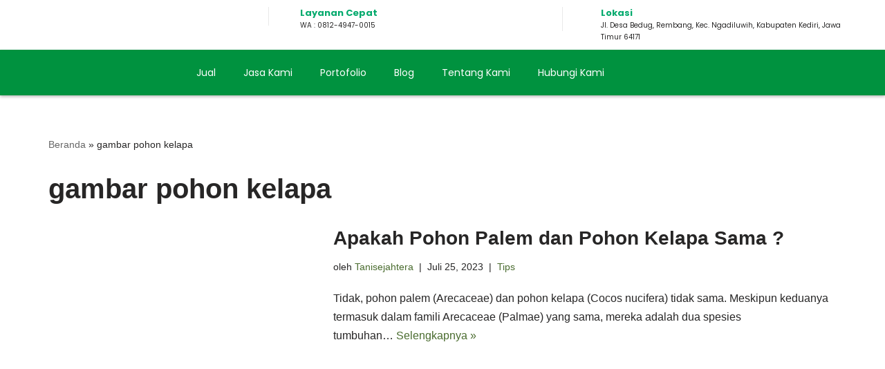

--- FILE ---
content_type: text/html; charset=UTF-8
request_url: https://tanisejahtera.co.id/tag/gambar-pohon-kelapa/
body_size: 34930
content:
<!DOCTYPE html>
<html lang="id">

<head>
	
	<meta charset="UTF-8">
	<meta name="viewport" content="width=device-width, initial-scale=1, minimum-scale=1">
	<link rel="profile" href="http://gmpg.org/xfn/11">
		<meta name='robots' content='noindex, follow' />

	<!-- This site is optimized with the Yoast SEO plugin v26.4 - https://yoast.com/wordpress/plugins/seo/ -->
	<title>gambar pohon kelapa Archives - Tani Sejahtera</title>
	<meta property="og:locale" content="id_ID" />
	<meta property="og:type" content="article" />
	<meta property="og:title" content="gambar pohon kelapa Archives - Tani Sejahtera" />
	<meta property="og:url" content="https://tanisejahtera.co.id/tag/gambar-pohon-kelapa/" />
	<meta property="og:site_name" content="Tani Sejahtera" />
	<meta name="twitter:card" content="summary_large_image" />
	<script type="application/ld+json" class="yoast-schema-graph">{"@context":"https://schema.org","@graph":[{"@type":"CollectionPage","@id":"https://tanisejahtera.co.id/tag/gambar-pohon-kelapa/","url":"https://tanisejahtera.co.id/tag/gambar-pohon-kelapa/","name":"gambar pohon kelapa Archives - Tani Sejahtera","isPartOf":{"@id":"https://tanisejahtera.co.id/#website"},"primaryImageOfPage":{"@id":"https://tanisejahtera.co.id/tag/gambar-pohon-kelapa/#primaryimage"},"image":{"@id":"https://tanisejahtera.co.id/tag/gambar-pohon-kelapa/#primaryimage"},"thumbnailUrl":"https://tanisejahtera.co.id/wp-content/uploads/2023/07/palem-vs-kelapa.jpg","breadcrumb":{"@id":"https://tanisejahtera.co.id/tag/gambar-pohon-kelapa/#breadcrumb"},"inLanguage":"id"},{"@type":"ImageObject","inLanguage":"id","@id":"https://tanisejahtera.co.id/tag/gambar-pohon-kelapa/#primaryimage","url":"https://tanisejahtera.co.id/wp-content/uploads/2023/07/palem-vs-kelapa.jpg","contentUrl":"https://tanisejahtera.co.id/wp-content/uploads/2023/07/palem-vs-kelapa.jpg","width":1200,"height":738},{"@type":"BreadcrumbList","@id":"https://tanisejahtera.co.id/tag/gambar-pohon-kelapa/#breadcrumb","itemListElement":[{"@type":"ListItem","position":1,"name":"Beranda","item":"https://tanisejahtera.co.id/"},{"@type":"ListItem","position":2,"name":"gambar pohon kelapa"}]},{"@type":"WebSite","@id":"https://tanisejahtera.co.id/#website","url":"https://tanisejahtera.co.id/","name":"Agro Sejahtera","description":"Mitra Penghijauan Terpercaya","publisher":{"@id":"https://tanisejahtera.co.id/#organization"},"alternateName":"Penjualan pohon dan tanaman","potentialAction":[{"@type":"SearchAction","target":{"@type":"EntryPoint","urlTemplate":"https://tanisejahtera.co.id/?s={search_term_string}"},"query-input":{"@type":"PropertyValueSpecification","valueRequired":true,"valueName":"search_term_string"}}],"inLanguage":"id"},{"@type":"Organization","@id":"https://tanisejahtera.co.id/#organization","name":"Tani Sejahtera","alternateName":"Jual Pohon Besar dan Tanaman Terlengkap","url":"https://tanisejahtera.co.id/","logo":{"@type":"ImageObject","inLanguage":"id","@id":"https://tanisejahtera.co.id/#/schema/logo/image/","url":"https://tanisejahtera.co.id/wp-content/uploads/2023/07/cropped-Logo-2.png","contentUrl":"https://tanisejahtera.co.id/wp-content/uploads/2023/07/cropped-Logo-2.png","width":512,"height":512,"caption":"Tani Sejahtera"},"image":{"@id":"https://tanisejahtera.co.id/#/schema/logo/image/"},"sameAs":["https://id-id.facebook.com/officialagrosejahtera/"]}]}</script>
	<!-- / Yoast SEO plugin. -->


<link rel="alternate" type="application/rss+xml" title="Tani Sejahtera &raquo; Feed" href="https://tanisejahtera.co.id/feed/" />
<link rel="alternate" type="application/rss+xml" title="Tani Sejahtera &raquo; Umpan Komentar" href="https://tanisejahtera.co.id/comments/feed/" />
<link rel="alternate" type="application/rss+xml" title="Tani Sejahtera &raquo; gambar pohon kelapa Umpan Tag" href="https://tanisejahtera.co.id/tag/gambar-pohon-kelapa/feed/" />
<style id='wp-img-auto-sizes-contain-inline-css'>
img:is([sizes=auto i],[sizes^="auto," i]){contain-intrinsic-size:3000px 1500px}
/*# sourceURL=wp-img-auto-sizes-contain-inline-css */
</style>
<style id='wp-emoji-styles-inline-css'>

	img.wp-smiley, img.emoji {
		display: inline !important;
		border: none !important;
		box-shadow: none !important;
		height: 1em !important;
		width: 1em !important;
		margin: 0 0.07em !important;
		vertical-align: -0.1em !important;
		background: none !important;
		padding: 0 !important;
	}
/*# sourceURL=wp-emoji-styles-inline-css */
</style>
<link rel='stylesheet' id='wp-block-library-css' href='https://tanisejahtera.co.id/wp-includes/css/dist/block-library/style.min.css?ver=6.9' media='all' />
<style id='wp-block-heading-inline-css'>
h1:where(.wp-block-heading).has-background,h2:where(.wp-block-heading).has-background,h3:where(.wp-block-heading).has-background,h4:where(.wp-block-heading).has-background,h5:where(.wp-block-heading).has-background,h6:where(.wp-block-heading).has-background{padding:1.25em 2.375em}h1.has-text-align-left[style*=writing-mode]:where([style*=vertical-lr]),h1.has-text-align-right[style*=writing-mode]:where([style*=vertical-rl]),h2.has-text-align-left[style*=writing-mode]:where([style*=vertical-lr]),h2.has-text-align-right[style*=writing-mode]:where([style*=vertical-rl]),h3.has-text-align-left[style*=writing-mode]:where([style*=vertical-lr]),h3.has-text-align-right[style*=writing-mode]:where([style*=vertical-rl]),h4.has-text-align-left[style*=writing-mode]:where([style*=vertical-lr]),h4.has-text-align-right[style*=writing-mode]:where([style*=vertical-rl]),h5.has-text-align-left[style*=writing-mode]:where([style*=vertical-lr]),h5.has-text-align-right[style*=writing-mode]:where([style*=vertical-rl]),h6.has-text-align-left[style*=writing-mode]:where([style*=vertical-lr]),h6.has-text-align-right[style*=writing-mode]:where([style*=vertical-rl]){rotate:180deg}
/*# sourceURL=https://tanisejahtera.co.id/wp-includes/blocks/heading/style.min.css */
</style>
<style id='wp-block-paragraph-inline-css'>
.is-small-text{font-size:.875em}.is-regular-text{font-size:1em}.is-large-text{font-size:2.25em}.is-larger-text{font-size:3em}.has-drop-cap:not(:focus):first-letter{float:left;font-size:8.4em;font-style:normal;font-weight:100;line-height:.68;margin:.05em .1em 0 0;text-transform:uppercase}body.rtl .has-drop-cap:not(:focus):first-letter{float:none;margin-left:.1em}p.has-drop-cap.has-background{overflow:hidden}:root :where(p.has-background){padding:1.25em 2.375em}:where(p.has-text-color:not(.has-link-color)) a{color:inherit}p.has-text-align-left[style*="writing-mode:vertical-lr"],p.has-text-align-right[style*="writing-mode:vertical-rl"]{rotate:180deg}
/*# sourceURL=https://tanisejahtera.co.id/wp-includes/blocks/paragraph/style.min.css */
</style>
<style id='global-styles-inline-css'>
:root{--wp--preset--aspect-ratio--square: 1;--wp--preset--aspect-ratio--4-3: 4/3;--wp--preset--aspect-ratio--3-4: 3/4;--wp--preset--aspect-ratio--3-2: 3/2;--wp--preset--aspect-ratio--2-3: 2/3;--wp--preset--aspect-ratio--16-9: 16/9;--wp--preset--aspect-ratio--9-16: 9/16;--wp--preset--color--black: #000000;--wp--preset--color--cyan-bluish-gray: #abb8c3;--wp--preset--color--white: #ffffff;--wp--preset--color--pale-pink: #f78da7;--wp--preset--color--vivid-red: #cf2e2e;--wp--preset--color--luminous-vivid-orange: #ff6900;--wp--preset--color--luminous-vivid-amber: #fcb900;--wp--preset--color--light-green-cyan: #7bdcb5;--wp--preset--color--vivid-green-cyan: #00d084;--wp--preset--color--pale-cyan-blue: #8ed1fc;--wp--preset--color--vivid-cyan-blue: #0693e3;--wp--preset--color--vivid-purple: #9b51e0;--wp--preset--color--neve-link-color: var(--nv-primary-accent);--wp--preset--color--neve-link-hover-color: var(--nv-secondary-accent);--wp--preset--color--nv-site-bg: var(--nv-site-bg);--wp--preset--color--nv-light-bg: var(--nv-light-bg);--wp--preset--color--nv-dark-bg: var(--nv-dark-bg);--wp--preset--color--neve-text-color: var(--nv-text-color);--wp--preset--color--nv-text-dark-bg: var(--nv-text-dark-bg);--wp--preset--color--nv-c-1: var(--nv-c-1);--wp--preset--color--nv-c-2: var(--nv-c-2);--wp--preset--gradient--vivid-cyan-blue-to-vivid-purple: linear-gradient(135deg,rgb(6,147,227) 0%,rgb(155,81,224) 100%);--wp--preset--gradient--light-green-cyan-to-vivid-green-cyan: linear-gradient(135deg,rgb(122,220,180) 0%,rgb(0,208,130) 100%);--wp--preset--gradient--luminous-vivid-amber-to-luminous-vivid-orange: linear-gradient(135deg,rgb(252,185,0) 0%,rgb(255,105,0) 100%);--wp--preset--gradient--luminous-vivid-orange-to-vivid-red: linear-gradient(135deg,rgb(255,105,0) 0%,rgb(207,46,46) 100%);--wp--preset--gradient--very-light-gray-to-cyan-bluish-gray: linear-gradient(135deg,rgb(238,238,238) 0%,rgb(169,184,195) 100%);--wp--preset--gradient--cool-to-warm-spectrum: linear-gradient(135deg,rgb(74,234,220) 0%,rgb(151,120,209) 20%,rgb(207,42,186) 40%,rgb(238,44,130) 60%,rgb(251,105,98) 80%,rgb(254,248,76) 100%);--wp--preset--gradient--blush-light-purple: linear-gradient(135deg,rgb(255,206,236) 0%,rgb(152,150,240) 100%);--wp--preset--gradient--blush-bordeaux: linear-gradient(135deg,rgb(254,205,165) 0%,rgb(254,45,45) 50%,rgb(107,0,62) 100%);--wp--preset--gradient--luminous-dusk: linear-gradient(135deg,rgb(255,203,112) 0%,rgb(199,81,192) 50%,rgb(65,88,208) 100%);--wp--preset--gradient--pale-ocean: linear-gradient(135deg,rgb(255,245,203) 0%,rgb(182,227,212) 50%,rgb(51,167,181) 100%);--wp--preset--gradient--electric-grass: linear-gradient(135deg,rgb(202,248,128) 0%,rgb(113,206,126) 100%);--wp--preset--gradient--midnight: linear-gradient(135deg,rgb(2,3,129) 0%,rgb(40,116,252) 100%);--wp--preset--font-size--small: 13px;--wp--preset--font-size--medium: 20px;--wp--preset--font-size--large: 36px;--wp--preset--font-size--x-large: 42px;--wp--preset--spacing--20: 0.44rem;--wp--preset--spacing--30: 0.67rem;--wp--preset--spacing--40: 1rem;--wp--preset--spacing--50: 1.5rem;--wp--preset--spacing--60: 2.25rem;--wp--preset--spacing--70: 3.38rem;--wp--preset--spacing--80: 5.06rem;--wp--preset--shadow--natural: 6px 6px 9px rgba(0, 0, 0, 0.2);--wp--preset--shadow--deep: 12px 12px 50px rgba(0, 0, 0, 0.4);--wp--preset--shadow--sharp: 6px 6px 0px rgba(0, 0, 0, 0.2);--wp--preset--shadow--outlined: 6px 6px 0px -3px rgb(255, 255, 255), 6px 6px rgb(0, 0, 0);--wp--preset--shadow--crisp: 6px 6px 0px rgb(0, 0, 0);}:where(.is-layout-flex){gap: 0.5em;}:where(.is-layout-grid){gap: 0.5em;}body .is-layout-flex{display: flex;}.is-layout-flex{flex-wrap: wrap;align-items: center;}.is-layout-flex > :is(*, div){margin: 0;}body .is-layout-grid{display: grid;}.is-layout-grid > :is(*, div){margin: 0;}:where(.wp-block-columns.is-layout-flex){gap: 2em;}:where(.wp-block-columns.is-layout-grid){gap: 2em;}:where(.wp-block-post-template.is-layout-flex){gap: 1.25em;}:where(.wp-block-post-template.is-layout-grid){gap: 1.25em;}.has-black-color{color: var(--wp--preset--color--black) !important;}.has-cyan-bluish-gray-color{color: var(--wp--preset--color--cyan-bluish-gray) !important;}.has-white-color{color: var(--wp--preset--color--white) !important;}.has-pale-pink-color{color: var(--wp--preset--color--pale-pink) !important;}.has-vivid-red-color{color: var(--wp--preset--color--vivid-red) !important;}.has-luminous-vivid-orange-color{color: var(--wp--preset--color--luminous-vivid-orange) !important;}.has-luminous-vivid-amber-color{color: var(--wp--preset--color--luminous-vivid-amber) !important;}.has-light-green-cyan-color{color: var(--wp--preset--color--light-green-cyan) !important;}.has-vivid-green-cyan-color{color: var(--wp--preset--color--vivid-green-cyan) !important;}.has-pale-cyan-blue-color{color: var(--wp--preset--color--pale-cyan-blue) !important;}.has-vivid-cyan-blue-color{color: var(--wp--preset--color--vivid-cyan-blue) !important;}.has-vivid-purple-color{color: var(--wp--preset--color--vivid-purple) !important;}.has-neve-link-color-color{color: var(--wp--preset--color--neve-link-color) !important;}.has-neve-link-hover-color-color{color: var(--wp--preset--color--neve-link-hover-color) !important;}.has-nv-site-bg-color{color: var(--wp--preset--color--nv-site-bg) !important;}.has-nv-light-bg-color{color: var(--wp--preset--color--nv-light-bg) !important;}.has-nv-dark-bg-color{color: var(--wp--preset--color--nv-dark-bg) !important;}.has-neve-text-color-color{color: var(--wp--preset--color--neve-text-color) !important;}.has-nv-text-dark-bg-color{color: var(--wp--preset--color--nv-text-dark-bg) !important;}.has-nv-c-1-color{color: var(--wp--preset--color--nv-c-1) !important;}.has-nv-c-2-color{color: var(--wp--preset--color--nv-c-2) !important;}.has-black-background-color{background-color: var(--wp--preset--color--black) !important;}.has-cyan-bluish-gray-background-color{background-color: var(--wp--preset--color--cyan-bluish-gray) !important;}.has-white-background-color{background-color: var(--wp--preset--color--white) !important;}.has-pale-pink-background-color{background-color: var(--wp--preset--color--pale-pink) !important;}.has-vivid-red-background-color{background-color: var(--wp--preset--color--vivid-red) !important;}.has-luminous-vivid-orange-background-color{background-color: var(--wp--preset--color--luminous-vivid-orange) !important;}.has-luminous-vivid-amber-background-color{background-color: var(--wp--preset--color--luminous-vivid-amber) !important;}.has-light-green-cyan-background-color{background-color: var(--wp--preset--color--light-green-cyan) !important;}.has-vivid-green-cyan-background-color{background-color: var(--wp--preset--color--vivid-green-cyan) !important;}.has-pale-cyan-blue-background-color{background-color: var(--wp--preset--color--pale-cyan-blue) !important;}.has-vivid-cyan-blue-background-color{background-color: var(--wp--preset--color--vivid-cyan-blue) !important;}.has-vivid-purple-background-color{background-color: var(--wp--preset--color--vivid-purple) !important;}.has-neve-link-color-background-color{background-color: var(--wp--preset--color--neve-link-color) !important;}.has-neve-link-hover-color-background-color{background-color: var(--wp--preset--color--neve-link-hover-color) !important;}.has-nv-site-bg-background-color{background-color: var(--wp--preset--color--nv-site-bg) !important;}.has-nv-light-bg-background-color{background-color: var(--wp--preset--color--nv-light-bg) !important;}.has-nv-dark-bg-background-color{background-color: var(--wp--preset--color--nv-dark-bg) !important;}.has-neve-text-color-background-color{background-color: var(--wp--preset--color--neve-text-color) !important;}.has-nv-text-dark-bg-background-color{background-color: var(--wp--preset--color--nv-text-dark-bg) !important;}.has-nv-c-1-background-color{background-color: var(--wp--preset--color--nv-c-1) !important;}.has-nv-c-2-background-color{background-color: var(--wp--preset--color--nv-c-2) !important;}.has-black-border-color{border-color: var(--wp--preset--color--black) !important;}.has-cyan-bluish-gray-border-color{border-color: var(--wp--preset--color--cyan-bluish-gray) !important;}.has-white-border-color{border-color: var(--wp--preset--color--white) !important;}.has-pale-pink-border-color{border-color: var(--wp--preset--color--pale-pink) !important;}.has-vivid-red-border-color{border-color: var(--wp--preset--color--vivid-red) !important;}.has-luminous-vivid-orange-border-color{border-color: var(--wp--preset--color--luminous-vivid-orange) !important;}.has-luminous-vivid-amber-border-color{border-color: var(--wp--preset--color--luminous-vivid-amber) !important;}.has-light-green-cyan-border-color{border-color: var(--wp--preset--color--light-green-cyan) !important;}.has-vivid-green-cyan-border-color{border-color: var(--wp--preset--color--vivid-green-cyan) !important;}.has-pale-cyan-blue-border-color{border-color: var(--wp--preset--color--pale-cyan-blue) !important;}.has-vivid-cyan-blue-border-color{border-color: var(--wp--preset--color--vivid-cyan-blue) !important;}.has-vivid-purple-border-color{border-color: var(--wp--preset--color--vivid-purple) !important;}.has-neve-link-color-border-color{border-color: var(--wp--preset--color--neve-link-color) !important;}.has-neve-link-hover-color-border-color{border-color: var(--wp--preset--color--neve-link-hover-color) !important;}.has-nv-site-bg-border-color{border-color: var(--wp--preset--color--nv-site-bg) !important;}.has-nv-light-bg-border-color{border-color: var(--wp--preset--color--nv-light-bg) !important;}.has-nv-dark-bg-border-color{border-color: var(--wp--preset--color--nv-dark-bg) !important;}.has-neve-text-color-border-color{border-color: var(--wp--preset--color--neve-text-color) !important;}.has-nv-text-dark-bg-border-color{border-color: var(--wp--preset--color--nv-text-dark-bg) !important;}.has-nv-c-1-border-color{border-color: var(--wp--preset--color--nv-c-1) !important;}.has-nv-c-2-border-color{border-color: var(--wp--preset--color--nv-c-2) !important;}.has-vivid-cyan-blue-to-vivid-purple-gradient-background{background: var(--wp--preset--gradient--vivid-cyan-blue-to-vivid-purple) !important;}.has-light-green-cyan-to-vivid-green-cyan-gradient-background{background: var(--wp--preset--gradient--light-green-cyan-to-vivid-green-cyan) !important;}.has-luminous-vivid-amber-to-luminous-vivid-orange-gradient-background{background: var(--wp--preset--gradient--luminous-vivid-amber-to-luminous-vivid-orange) !important;}.has-luminous-vivid-orange-to-vivid-red-gradient-background{background: var(--wp--preset--gradient--luminous-vivid-orange-to-vivid-red) !important;}.has-very-light-gray-to-cyan-bluish-gray-gradient-background{background: var(--wp--preset--gradient--very-light-gray-to-cyan-bluish-gray) !important;}.has-cool-to-warm-spectrum-gradient-background{background: var(--wp--preset--gradient--cool-to-warm-spectrum) !important;}.has-blush-light-purple-gradient-background{background: var(--wp--preset--gradient--blush-light-purple) !important;}.has-blush-bordeaux-gradient-background{background: var(--wp--preset--gradient--blush-bordeaux) !important;}.has-luminous-dusk-gradient-background{background: var(--wp--preset--gradient--luminous-dusk) !important;}.has-pale-ocean-gradient-background{background: var(--wp--preset--gradient--pale-ocean) !important;}.has-electric-grass-gradient-background{background: var(--wp--preset--gradient--electric-grass) !important;}.has-midnight-gradient-background{background: var(--wp--preset--gradient--midnight) !important;}.has-small-font-size{font-size: var(--wp--preset--font-size--small) !important;}.has-medium-font-size{font-size: var(--wp--preset--font-size--medium) !important;}.has-large-font-size{font-size: var(--wp--preset--font-size--large) !important;}.has-x-large-font-size{font-size: var(--wp--preset--font-size--x-large) !important;}
/*# sourceURL=global-styles-inline-css */
</style>

<style id='classic-theme-styles-inline-css'>
/*! This file is auto-generated */
.wp-block-button__link{color:#fff;background-color:#32373c;border-radius:9999px;box-shadow:none;text-decoration:none;padding:calc(.667em + 2px) calc(1.333em + 2px);font-size:1.125em}.wp-block-file__button{background:#32373c;color:#fff;text-decoration:none}
/*# sourceURL=/wp-includes/css/classic-themes.min.css */
</style>
<link rel='stylesheet' id='neve-style-css' href='https://tanisejahtera.co.id/wp-content/themes/neve/style-main-new.min.css?ver=4.1.4' media='all' />
<style id='neve-style-inline-css'>
.is-menu-sidebar .header-menu-sidebar { visibility: visible; }.is-menu-sidebar.menu_sidebar_slide_left .header-menu-sidebar { transform: translate3d(0, 0, 0); left: 0; }.is-menu-sidebar.menu_sidebar_slide_right .header-menu-sidebar { transform: translate3d(0, 0, 0); right: 0; }.is-menu-sidebar.menu_sidebar_pull_right .header-menu-sidebar, .is-menu-sidebar.menu_sidebar_pull_left .header-menu-sidebar { transform: translateX(0); }.is-menu-sidebar.menu_sidebar_dropdown .header-menu-sidebar { height: auto; }.is-menu-sidebar.menu_sidebar_dropdown .header-menu-sidebar-inner { max-height: 400px; padding: 20px 0; }.is-menu-sidebar.menu_sidebar_full_canvas .header-menu-sidebar { opacity: 1; }.header-menu-sidebar .menu-item-nav-search:not(.floating) { pointer-events: none; }.header-menu-sidebar .menu-item-nav-search .is-menu-sidebar { pointer-events: unset; }@media screen and (max-width: 960px) { .builder-item.cr .item--inner { --textalign: center; --justify: center; } }
.nv-meta-list li.meta:not(:last-child):after { content:"|" }.nv-meta-list .no-mobile{
			display:none;
		}.nv-meta-list li.last::after{
			content: ""!important;
		}@media (min-width: 769px) {
			.nv-meta-list .no-mobile {
				display: inline-block;
			}
			.nv-meta-list li.last:not(:last-child)::after {
		 		content: "|" !important;
			}
		}
 :root{ --container: 748px;--postwidth:100%; --primarybtnbg: var(--nv-primary-accent); --primarybtnhoverbg: var(--nv-primary-accent); --primarybtncolor: #fff; --secondarybtncolor: var(--nv-primary-accent); --primarybtnhovercolor: #fff; --secondarybtnhovercolor: var(--nv-primary-accent);--primarybtnborderradius:3px;--secondarybtnborderradius:3px;--secondarybtnborderwidth:3px;--btnpadding:13px 15px;--primarybtnpadding:13px 15px;--secondarybtnpadding:calc(13px - 3px) calc(15px - 3px); --bodyfontfamily: Arial,Helvetica,sans-serif; --bodyfontsize: 15px; --bodylineheight: 1.6; --bodyletterspacing: 0px; --bodyfontweight: 400; --h1fontsize: 36px; --h1fontweight: 700; --h1lineheight: 1.2em; --h1letterspacing: 0px; --h1texttransform: none; --h2fontsize: 26px; --h2fontweight: 700; --h2lineheight: 1.3em; --h2letterspacing: 0px; --h2texttransform: none; --h3fontsize: 24px; --h3fontweight: 700; --h3lineheight: 1.4; --h3letterspacing: 0px; --h3texttransform: none; --h4fontsize: 20px; --h4fontweight: 700; --h4lineheight: 1.6; --h4letterspacing: 0px; --h4texttransform: none; --h5fontsize: 16px; --h5fontweight: 700; --h5lineheight: 1.6; --h5letterspacing: 0px; --h5texttransform: none; --h6fontsize: 14px; --h6fontweight: 700; --h6lineheight: 1.6; --h6letterspacing: 0px; --h6texttransform: none;--formfieldborderwidth:2px;--formfieldborderradius:3px; --formfieldbgcolor: var(--nv-site-bg); --formfieldbordercolor: #dddddd; --formfieldcolor: var(--nv-text-color);--formfieldpadding:10px 12px; } .nv-index-posts{ --borderradius:0px; } .single-post-container .alignfull > [class*="__inner-container"], .single-post-container .alignwide > [class*="__inner-container"]{ max-width:718px } .nv-meta-list{ --avatarsize: 20px; } .single .nv-meta-list{ --avatarsize: 20px; } .nv-is-boxed.nv-comments-wrap{ --padding:20px; } .nv-is-boxed.comment-respond{ --padding:20px; } .single:not(.single-product), .page{ --c-vspace:0 0 0 0;; } .global-styled{ --bgcolor: var(--nv-site-bg); } .header-top{ --rowbcolor: var(--nv-light-bg); --color: var(--nv-text-color); --bgcolor: var(--nv-site-bg); } .header-main{ --rowbcolor: var(--nv-light-bg); --color: var(--nv-text-color); --bgcolor: var(--nv-site-bg); } .header-bottom{ --rowbcolor: var(--nv-light-bg); --color: var(--nv-text-color); --bgcolor: var(--nv-site-bg); } .header-menu-sidebar-bg{ --justify: center; --textalign: center;--flexg: 0;--wrapdropdownwidth: calc( 100% + 44px ); --color: var(--nv-text-color); --bgcolor: var(--nv-site-bg); } .header-menu-sidebar{ width: 360px; } .builder-item--logo{ --maxwidth: 60px; --fs: 24px;--padding:10px 0;--margin:0; --textalign: left;--justify: flex-start; } .builder-item--nav-icon,.header-menu-sidebar .close-sidebar-panel .navbar-toggle{ --borderradius:0;--borderwidth:0; } .builder-item--nav-icon{ --label-margin:0 5px 0 0;;--padding:10px 15px;--margin:0; } .builder-item--primary-menu{ --hovercolor: var(--nv-secondary-accent); --hovertextcolor: var(--nv-text-color); --activecolor: var(--nv-primary-accent); --spacing: 20px; --height: 25px;--padding:0;--margin:0; --fontsize: 1em; --lineheight: 1.6; --letterspacing: 0px; --fontweight: 500; --texttransform: none; --iconsize: 1em; } .hfg-is-group.has-primary-menu .inherit-ff{ --inheritedfw: 500; } .builder-item--header_search_responsive{ --iconsize: 22px; --formfieldfontsize: 14px;--formfieldborderwidth:2px;--formfieldborderradius:2px; --height: 40px;--padding:10px;--margin:0; } .footer-top-inner .row{ grid-template-columns:1fr 1fr 1fr; --valign: flex-start; } .footer-top{ --height:120px; --rowbcolor: #000000; --color: #ffffff; --bgcolor: #000000; } .footer-main-inner .row{ grid-template-columns:1fr; --valign: flex-start; } .footer-main{ --rowbcolor: var(--nv-light-bg); --color: var(--nv-text-color); --bgcolor: #000000; } .footer-bottom-inner .row{ grid-template-columns:1fr; --valign: flex-start; } .footer-bottom{ --rowbcolor: var(--nv-light-bg); --color: #000000; --bgcolor: #000000; } .builder-item--footer-four-widgets{ --padding:0;--margin:-14px 0 0 0;; --textalign: left;--justify: flex-start; } @media(min-width: 576px){ :root{ --container: 992px;--postwidth:100%;--btnpadding:13px 15px;--primarybtnpadding:13px 15px;--secondarybtnpadding:calc(13px - 3px) calc(15px - 3px); --bodyfontsize: 16px; --bodylineheight: 1.6; --bodyletterspacing: 0px; --h1fontsize: 38px; --h1lineheight: 1.2em; --h1letterspacing: 0px; --h2fontsize: 30px; --h2lineheight: 1.2em; --h2letterspacing: 0px; --h3fontsize: 26px; --h3lineheight: 1.4; --h3letterspacing: 0px; --h4fontsize: 22px; --h4lineheight: 1.5; --h4letterspacing: 0px; --h5fontsize: 18px; --h5lineheight: 1.6; --h5letterspacing: 0px; --h6fontsize: 14px; --h6lineheight: 1.6; --h6letterspacing: 0px; } .single-post-container .alignfull > [class*="__inner-container"], .single-post-container .alignwide > [class*="__inner-container"]{ max-width:962px } .nv-meta-list{ --avatarsize: 20px; } .single .nv-meta-list{ --avatarsize: 20px; } .nv-is-boxed.nv-comments-wrap{ --padding:30px; } .nv-is-boxed.comment-respond{ --padding:30px; } .single:not(.single-product), .page{ --c-vspace:0 0 0 0;; } .header-menu-sidebar-bg{ --justify: flex-start; --textalign: left;--flexg: 1;--wrapdropdownwidth: auto; } .header-menu-sidebar{ width: 360px; } .builder-item--logo{ --maxwidth: 50px; --fs: 24px;--padding:10px 0;--margin:0; --textalign: left;--justify: flex-start; } .builder-item--nav-icon{ --label-margin:0 5px 0 0;;--padding:10px 15px;--margin:0; } .builder-item--primary-menu{ --spacing: 20px; --height: 25px;--padding:0;--margin:0; --fontsize: 1em; --lineheight: 1.6; --letterspacing: 0px; --iconsize: 1em; } .builder-item--header_search_responsive{ --formfieldfontsize: 14px;--formfieldborderwidth:2px;--formfieldborderradius:2px; --height: 40px;--padding:0 10px;--margin:0; } .builder-item--footer-four-widgets{ --padding:0;--margin:0; --textalign: left;--justify: flex-start; } }@media(min-width: 960px){ :root{ --container: 1170px;--postwidth:100%;--btnpadding:13px 15px;--primarybtnpadding:13px 15px;--secondarybtnpadding:calc(13px - 3px) calc(15px - 3px); --bodyfontsize: 16px; --bodylineheight: 1.7; --bodyletterspacing: 0px; --h1fontsize: 40px; --h1lineheight: 1.1em; --h1letterspacing: 0px; --h2fontsize: 32px; --h2lineheight: 1.2em; --h2letterspacing: 0px; --h3fontsize: 28px; --h3lineheight: 1.4; --h3letterspacing: 0px; --h4fontsize: 24px; --h4lineheight: 1.5; --h4letterspacing: 0px; --h5fontsize: 20px; --h5lineheight: 1.6; --h5letterspacing: 0px; --h6fontsize: 16px; --h6lineheight: 1.6; --h6letterspacing: 0px; } body:not(.single):not(.archive):not(.blog):not(.search):not(.error404) .neve-main > .container .col, body.post-type-archive-course .neve-main > .container .col, body.post-type-archive-llms_membership .neve-main > .container .col{ max-width: 100%; } body:not(.single):not(.archive):not(.blog):not(.search):not(.error404) .nv-sidebar-wrap, body.post-type-archive-course .nv-sidebar-wrap, body.post-type-archive-llms_membership .nv-sidebar-wrap{ max-width: 0%; } .neve-main > .archive-container .nv-index-posts.col{ max-width: 100%; } .neve-main > .archive-container .nv-sidebar-wrap{ max-width: 0%; } .neve-main > .single-post-container .nv-single-post-wrap.col{ max-width: 70%; } .single-post-container .alignfull > [class*="__inner-container"], .single-post-container .alignwide > [class*="__inner-container"]{ max-width:789px } .container-fluid.single-post-container .alignfull > [class*="__inner-container"], .container-fluid.single-post-container .alignwide > [class*="__inner-container"]{ max-width:calc(70% + 15px) } .neve-main > .single-post-container .nv-sidebar-wrap{ max-width: 30%; } .nv-meta-list{ --avatarsize: 20px; } .single .nv-meta-list{ --avatarsize: 20px; } .nv-is-boxed.nv-comments-wrap{ --padding:40px; } .nv-is-boxed.comment-respond{ --padding:40px; } .single:not(.single-product), .page{ --c-vspace:0 0 0 0;; } .header-menu-sidebar-bg{ --justify: flex-start; --textalign: left;--flexg: 1;--wrapdropdownwidth: auto; } .header-menu-sidebar{ width: 360px; } .builder-item--logo{ --maxwidth: 75px; --fs: 24px;--padding:10px 0;--margin:0; --textalign: left;--justify: flex-start; } .builder-item--nav-icon{ --label-margin:0 5px 0 0;;--padding:10px 15px;--margin:0; } .builder-item--primary-menu{ --spacing: 20px; --height: 25px;--padding:0;--margin:0; --fontsize: 1em; --lineheight: 1.6; --letterspacing: 0px; --iconsize: 1em; } .builder-item--header_search_responsive{ --formfieldfontsize: 14px;--formfieldborderwidth:2px;--formfieldborderradius:2px; --height: 40px;--padding:0 10px;--margin:0; } .footer-top{ --height:88px; } .builder-item--footer-four-widgets{ --padding:0;--margin:0; --textalign: left;--justify: flex-start; } }.nv-content-wrap .elementor a:not(.button):not(.wp-block-file__button){ text-decoration: none; }:root{--nv-primary-accent:#4a6c2f;--nv-secondary-accent:#4db4d7;--nv-site-bg:#ffffff;--nv-light-bg:#f4f5f7;--nv-dark-bg:#121212;--nv-text-color:#272626;--nv-text-dark-bg:#ffffff;--nv-c-1:#9463ae;--nv-c-2:#228b22;--nv-fallback-ff:Arial, Helvetica, sans-serif;}
:root{--e-global-color-nvprimaryaccent:#4a6c2f;--e-global-color-nvsecondaryaccent:#4db4d7;--e-global-color-nvsitebg:#ffffff;--e-global-color-nvlightbg:#f4f5f7;--e-global-color-nvdarkbg:#121212;--e-global-color-nvtextcolor:#272626;--e-global-color-nvtextdarkbg:#ffffff;--e-global-color-nvc1:#9463ae;--e-global-color-nvc2:#228b22;}
/*# sourceURL=neve-style-inline-css */
</style>
<link rel='stylesheet' id='elementor-frontend-css' href='https://tanisejahtera.co.id/wp-content/plugins/elementor/assets/css/frontend.min.css?ver=3.25.9' media='all' />
<style id='elementor-frontend-inline-css'>
.elementor-kit-6{--e-global-color-primary:#6EC1E4;--e-global-color-secondary:#54595F;--e-global-color-text:#7A7A7A;--e-global-color-accent:#61CE70;--e-global-typography-primary-font-family:"Roboto";--e-global-typography-primary-font-weight:600;--e-global-typography-secondary-font-family:"Roboto Slab";--e-global-typography-secondary-font-weight:400;--e-global-typography-text-font-family:"Roboto";--e-global-typography-text-font-weight:400;--e-global-typography-accent-font-family:"Roboto";--e-global-typography-accent-font-weight:500;}.elementor-kit-6 e-page-transition{background-color:#FFBC7D;}.elementor-section.elementor-section-boxed > .elementor-container{max-width:1140px;}.e-con{--container-max-width:1140px;}.elementor-widget:not(:last-child){margin-block-end:20px;}.elementor-element{--widgets-spacing:20px 20px;}{}h1.entry-title{display:var(--page-title-display);}@media(max-width:1024px){.elementor-section.elementor-section-boxed > .elementor-container{max-width:1024px;}.e-con{--container-max-width:1024px;}}@media(max-width:767px){.elementor-section.elementor-section-boxed > .elementor-container{max-width:767px;}.e-con{--container-max-width:767px;}}
.elementor-4732 .elementor-element.elementor-element-629c2b4{--display:flex;--flex-direction:row;--container-widget-width:initial;--container-widget-height:100%;--container-widget-flex-grow:1;--container-widget-align-self:stretch;--flex-wrap-mobile:wrap;--background-transition:0.3s;}.elementor-4732 .elementor-element.elementor-element-629c2b4:not(.elementor-motion-effects-element-type-background), .elementor-4732 .elementor-element.elementor-element-629c2b4 > .elementor-motion-effects-container > .elementor-motion-effects-layer{background-color:#FFFFFF;}.elementor-4732 .elementor-element.elementor-element-629c2b4, .elementor-4732 .elementor-element.elementor-element-629c2b4::before{--border-transition:0.3s;}.elementor-4732 .elementor-element.elementor-element-c585033{--display:flex;--flex-direction:column;--container-widget-width:100%;--container-widget-height:initial;--container-widget-flex-grow:0;--container-widget-align-self:initial;--flex-wrap-mobile:wrap;--background-transition:0.3s;--padding-top:0px;--padding-bottom:0px;--padding-left:0px;--padding-right:0px;}.elementor-4732 .elementor-element.elementor-element-c585033.e-con{--flex-grow:0;--flex-shrink:0;}.elementor-4732 .elementor-element.elementor-element-0e9a18a > .elementor-widget-container{border-style:solid;border-width:0px 1px 0px 0px;border-color:#E9E9E9;}.elementor-4732 .elementor-element.elementor-element-0e9a18a{text-align:left;}.elementor-4732 .elementor-element.elementor-element-0e9a18a img{width:70px;max-width:70px;}.elementor-4732 .elementor-element.elementor-element-95aa47d{--display:flex;--flex-direction:column;--container-widget-width:100%;--container-widget-height:initial;--container-widget-flex-grow:0;--container-widget-align-self:initial;--flex-wrap-mobile:wrap;--justify-content:center;--background-transition:0.3s;--padding-top:0px;--padding-bottom:0px;--padding-left:0px;--padding-right:0px;}.elementor-4732 .elementor-element.elementor-element-434a20a > .elementor-widget-container{border-style:solid;border-width:0px 1px 0px 0px;border-color:#E9E9E9;}.elementor-4732 .elementor-element.elementor-element-434a20a{--icon-box-icon-margin:25px;}.elementor-4732 .elementor-element.elementor-element-434a20a .elementor-icon-box-title{margin-bottom:0px;color:#04AA6D;}.elementor-4732 .elementor-element.elementor-element-434a20a.elementor-view-stacked .elementor-icon{background-color:#04AA6D;}.elementor-4732 .elementor-element.elementor-element-434a20a.elementor-view-framed .elementor-icon, .elementor-4732 .elementor-element.elementor-element-434a20a.elementor-view-default .elementor-icon{fill:#04AA6D;color:#04AA6D;border-color:#04AA6D;}.elementor-4732 .elementor-element.elementor-element-434a20a .elementor-icon{font-size:20px;}.elementor-4732 .elementor-element.elementor-element-434a20a .elementor-icon-box-title, .elementor-4732 .elementor-element.elementor-element-434a20a .elementor-icon-box-title a{font-family:"Poppins", Sans-serif;font-size:13px;}.elementor-4732 .elementor-element.elementor-element-434a20a .elementor-icon-box-description{font-family:"Poppins", Sans-serif;font-size:10px;}.elementor-4732 .elementor-element.elementor-element-61cdd92{--display:flex;--flex-direction:column;--container-widget-width:100%;--container-widget-height:initial;--container-widget-flex-grow:0;--container-widget-align-self:initial;--flex-wrap-mobile:wrap;--justify-content:center;--background-transition:0.3s;--padding-top:0px;--padding-bottom:0px;--padding-left:0px;--padding-right:0px;}.elementor-4732 .elementor-element.elementor-element-9404f59 > .elementor-widget-container{padding:0px 0px 0px 10px;border-style:solid;border-width:0px 0px 0px 0px;border-color:#E9E9E9;}.elementor-4732 .elementor-element.elementor-element-9404f59{--icon-box-icon-margin:25px;}.elementor-4732 .elementor-element.elementor-element-9404f59 .elementor-icon-box-title{margin-bottom:0px;color:#04AA6D;}.elementor-4732 .elementor-element.elementor-element-9404f59.elementor-view-stacked .elementor-icon{background-color:#04AA6D;}.elementor-4732 .elementor-element.elementor-element-9404f59.elementor-view-framed .elementor-icon, .elementor-4732 .elementor-element.elementor-element-9404f59.elementor-view-default .elementor-icon{fill:#04AA6D;color:#04AA6D;border-color:#04AA6D;}.elementor-4732 .elementor-element.elementor-element-9404f59 .elementor-icon{font-size:20px;}.elementor-4732 .elementor-element.elementor-element-9404f59 .elementor-icon-box-title, .elementor-4732 .elementor-element.elementor-element-9404f59 .elementor-icon-box-title a{font-family:"Poppins", Sans-serif;font-size:13px;}.elementor-4732 .elementor-element.elementor-element-9404f59 .elementor-icon-box-description{font-family:"Poppins", Sans-serif;font-size:10px;}.elementor-4732 .elementor-element.elementor-element-c7de84b{--display:flex;--flex-direction:row;--container-widget-width:initial;--container-widget-height:100%;--container-widget-flex-grow:1;--container-widget-align-self:stretch;--flex-wrap-mobile:wrap;--gap:0px 0px;--background-transition:0.3s;box-shadow:0px 2px 4px 0px rgba(0, 0, 0, 0.28);--margin-top:0px;--margin-bottom:0px;--margin-left:0px;--margin-right:0px;}.elementor-4732 .elementor-element.elementor-element-c7de84b:not(.elementor-motion-effects-element-type-background), .elementor-4732 .elementor-element.elementor-element-c7de84b > .elementor-motion-effects-container > .elementor-motion-effects-layer{background-color:#00923F;}.elementor-4732 .elementor-element.elementor-element-c7de84b, .elementor-4732 .elementor-element.elementor-element-c7de84b::before{--border-transition:0.3s;}.elementor-4732 .elementor-element.elementor-element-854a739{--display:flex;--flex-direction:column;--container-widget-width:calc( ( 1 - var( --container-widget-flex-grow ) ) * 100% );--container-widget-height:initial;--container-widget-flex-grow:0;--container-widget-align-self:initial;--flex-wrap-mobile:wrap;--justify-content:center;--align-items:flex-start;--background-transition:0.3s;--padding-top:0px;--padding-bottom:0px;--padding-left:0px;--padding-right:0px;}.elementor-4732 .elementor-element.elementor-element-854a739.e-con{--flex-grow:0;--flex-shrink:0;}.elementor-4732 .elementor-element.elementor-element-9fad7e3 .elementor-menu-toggle{margin-left:auto;background-color:#FFFFFF00;}.elementor-4732 .elementor-element.elementor-element-9fad7e3 .elementor-nav-menu .elementor-item{font-family:"Poppins", Sans-serif;font-size:14px;}.elementor-4732 .elementor-element.elementor-element-9fad7e3 .elementor-nav-menu--main .elementor-item{color:#FFFFFF;fill:#FFFFFF;}.elementor-4732 .elementor-element.elementor-element-9fad7e3 .elementor-nav-menu--main .elementor-item:hover,
					.elementor-4732 .elementor-element.elementor-element-9fad7e3 .elementor-nav-menu--main .elementor-item.elementor-item-active,
					.elementor-4732 .elementor-element.elementor-element-9fad7e3 .elementor-nav-menu--main .elementor-item.highlighted,
					.elementor-4732 .elementor-element.elementor-element-9fad7e3 .elementor-nav-menu--main .elementor-item:focus{color:#000000;fill:#000000;}.elementor-4732 .elementor-element.elementor-element-9fad7e3 .elementor-nav-menu--main .elementor-item.elementor-item-active{color:#000000;}.elementor-4732 .elementor-element.elementor-element-9fad7e3 .elementor-nav-menu--dropdown a, .elementor-4732 .elementor-element.elementor-element-9fad7e3 .elementor-menu-toggle{color:#000000;}.elementor-4732 .elementor-element.elementor-element-9fad7e3 .elementor-nav-menu--dropdown a:hover,
					.elementor-4732 .elementor-element.elementor-element-9fad7e3 .elementor-nav-menu--dropdown a.elementor-item-active,
					.elementor-4732 .elementor-element.elementor-element-9fad7e3 .elementor-nav-menu--dropdown a.highlighted,
					.elementor-4732 .elementor-element.elementor-element-9fad7e3 .elementor-menu-toggle:hover{color:#FFFFFF;}.elementor-4732 .elementor-element.elementor-element-9fad7e3 .elementor-nav-menu--dropdown a:hover,
					.elementor-4732 .elementor-element.elementor-element-9fad7e3 .elementor-nav-menu--dropdown a.elementor-item-active,
					.elementor-4732 .elementor-element.elementor-element-9fad7e3 .elementor-nav-menu--dropdown a.highlighted{background-color:#006E45;}.elementor-4732 .elementor-element.elementor-element-9fad7e3 .elementor-nav-menu--dropdown .elementor-item, .elementor-4732 .elementor-element.elementor-element-9fad7e3 .elementor-nav-menu--dropdown  .elementor-sub-item{font-family:"Poppins", Sans-serif;font-size:14px;font-weight:600;}.elementor-4732 .elementor-element.elementor-element-9fad7e3 .elementor-nav-menu--dropdown{border-radius:10px 10px 10px 10px;}.elementor-4732 .elementor-element.elementor-element-9fad7e3 .elementor-nav-menu--dropdown li:first-child a{border-top-left-radius:10px;border-top-right-radius:10px;}.elementor-4732 .elementor-element.elementor-element-9fad7e3 .elementor-nav-menu--dropdown li:last-child a{border-bottom-right-radius:10px;border-bottom-left-radius:10px;}.elementor-4732 .elementor-element.elementor-element-9fad7e3 .elementor-nav-menu--main .elementor-nav-menu--dropdown, .elementor-4732 .elementor-element.elementor-element-9fad7e3 .elementor-nav-menu__container.elementor-nav-menu--dropdown{box-shadow:0px 0px 10px 0px rgba(0, 0, 0, 0.31);}.elementor-4732 .elementor-element.elementor-element-9fad7e3 div.elementor-menu-toggle{color:#FFFFFF;}.elementor-4732 .elementor-element.elementor-element-9fad7e3 div.elementor-menu-toggle svg{fill:#FFFFFF;}.elementor-4732 .elementor-element.elementor-element-8a02259{--display:flex;--flex-direction:column;--container-widget-width:calc( ( 1 - var( --container-widget-flex-grow ) ) * 100% );--container-widget-height:initial;--container-widget-flex-grow:0;--container-widget-align-self:initial;--flex-wrap-mobile:wrap;--justify-content:center;--align-items:flex-end;--background-transition:0.3s;--padding-top:0px;--padding-bottom:0px;--padding-left:0px;--padding-right:0px;}.elementor-4732 .elementor-element.elementor-element-a95ac52 .elementor-search-form{text-align:center;}.elementor-4732 .elementor-element.elementor-element-a95ac52 .elementor-search-form__toggle{--e-search-form-toggle-size:33px;--e-search-form-toggle-color:#FFFFFF;--e-search-form-toggle-background-color:#FFFFFF00;}.elementor-4732 .elementor-element.elementor-element-a95ac52.elementor-search-form--skin-full_screen .elementor-search-form__container{background-color:#FFFFFFD4;}.elementor-4732 .elementor-element.elementor-element-a95ac52 .elementor-search-form__input,
					.elementor-4732 .elementor-element.elementor-element-a95ac52 .elementor-search-form__icon,
					.elementor-4732 .elementor-element.elementor-element-a95ac52 .elementor-lightbox .dialog-lightbox-close-button,
					.elementor-4732 .elementor-element.elementor-element-a95ac52 .elementor-lightbox .dialog-lightbox-close-button:hover,
					.elementor-4732 .elementor-element.elementor-element-a95ac52.elementor-search-form--skin-full_screen input[type="search"].elementor-search-form__input{color:#000000;fill:#000000;}.elementor-4732 .elementor-element.elementor-element-a95ac52:not(.elementor-search-form--skin-full_screen) .elementor-search-form__container{border-color:#024D05;border-width:2px 2px 2px 2px;border-radius:200px;}.elementor-4732 .elementor-element.elementor-element-a95ac52.elementor-search-form--skin-full_screen input[type="search"].elementor-search-form__input{border-color:#024D05;border-width:2px 2px 2px 2px;border-radius:200px;}.elementor-4732 .elementor-element.elementor-element-e20dd69 .elementor-search-form__container{min-height:50px;}.elementor-4732 .elementor-element.elementor-element-e20dd69 .elementor-search-form__submit{min-width:50px;}body:not(.rtl) .elementor-4732 .elementor-element.elementor-element-e20dd69 .elementor-search-form__icon{padding-left:calc(50px / 3);}body.rtl .elementor-4732 .elementor-element.elementor-element-e20dd69 .elementor-search-form__icon{padding-right:calc(50px / 3);}.elementor-4732 .elementor-element.elementor-element-e20dd69 .elementor-search-form__input, .elementor-4732 .elementor-element.elementor-element-e20dd69.elementor-search-form--button-type-text .elementor-search-form__submit{padding-left:calc(50px / 3);padding-right:calc(50px / 3);}.elementor-4732 .elementor-element.elementor-element-e20dd69 .elementor-search-form__input,
					.elementor-4732 .elementor-element.elementor-element-e20dd69 .elementor-search-form__icon,
					.elementor-4732 .elementor-element.elementor-element-e20dd69 .elementor-lightbox .dialog-lightbox-close-button,
					.elementor-4732 .elementor-element.elementor-element-e20dd69 .elementor-lightbox .dialog-lightbox-close-button:hover,
					.elementor-4732 .elementor-element.elementor-element-e20dd69.elementor-search-form--skin-full_screen input[type="search"].elementor-search-form__input{color:#000000;fill:#000000;}.elementor-4732 .elementor-element.elementor-element-e20dd69:not(.elementor-search-form--skin-full_screen) .elementor-search-form__container{border-color:#024D05;border-width:2px 2px 2px 2px;border-radius:200px;}.elementor-4732 .elementor-element.elementor-element-e20dd69.elementor-search-form--skin-full_screen input[type="search"].elementor-search-form__input{border-color:#024D05;border-width:2px 2px 2px 2px;border-radius:200px;}.elementor-theme-builder-content-area{height:400px;}.elementor-location-header:before, .elementor-location-footer:before{content:"";display:table;clear:both;}@media(max-width:767px){.elementor-4732 .elementor-element.elementor-element-629c2b4{--padding-top:5px;--padding-bottom:5px;--padding-left:010px;--padding-right:5px;}.elementor-4732 .elementor-element.elementor-element-c585033{--width:45%;}.elementor-4732 .elementor-element.elementor-element-0e9a18a img{width:30px;max-width:30px;}.elementor-4732 .elementor-element.elementor-element-95aa47d{--width:45%;--align-items:flex-start;--container-widget-width:calc( ( 1 - var( --container-widget-flex-grow ) ) * 100% );}.elementor-4732 .elementor-element.elementor-element-434a20a > .elementor-widget-container{border-width:0px 0px 0px 0px;}.elementor-4732 .elementor-element.elementor-element-434a20a .elementor-icon-box-wrapper{text-align:left;}.elementor-4732 .elementor-element.elementor-element-434a20a{--icon-box-icon-margin:10px;}.elementor-4732 .elementor-element.elementor-element-434a20a .elementor-icon-box-title{margin-bottom:0px;}.elementor-4732 .elementor-element.elementor-element-434a20a .elementor-icon{font-size:20px;}.elementor-4732 .elementor-element.elementor-element-434a20a .elementor-icon-box-title, .elementor-4732 .elementor-element.elementor-element-434a20a .elementor-icon-box-title a{font-size:12px;}.elementor-4732 .elementor-element.elementor-element-c7de84b{--justify-content:center;--padding-top:1px;--padding-bottom:1px;--padding-left:8px;--padding-right:3px;}.elementor-4732 .elementor-element.elementor-element-854a739{--width:30%;--justify-content:center;}.elementor-4732 .elementor-element.elementor-element-9fad7e3 > .elementor-widget-container{margin:1px 0px 0px 0px;}.elementor-4732 .elementor-element.elementor-element-9fad7e3.elementor-element{--align-self:stretch;}.elementor-4732 .elementor-element.elementor-element-9fad7e3 .elementor-nav-menu--dropdown .elementor-item, .elementor-4732 .elementor-element.elementor-element-9fad7e3 .elementor-nav-menu--dropdown  .elementor-sub-item{font-size:15px;}.elementor-4732 .elementor-element.elementor-element-9fad7e3 .elementor-nav-menu--dropdown{border-radius:0px 0px 0px 0px;}.elementor-4732 .elementor-element.elementor-element-9fad7e3 .elementor-nav-menu--dropdown li:first-child a{border-top-left-radius:0px;border-top-right-radius:0px;}.elementor-4732 .elementor-element.elementor-element-9fad7e3 .elementor-nav-menu--dropdown li:last-child a{border-bottom-right-radius:0px;border-bottom-left-radius:0px;}.elementor-4732 .elementor-element.elementor-element-9fad7e3 .elementor-nav-menu--dropdown a{padding-top:21px;padding-bottom:21px;}.elementor-4732 .elementor-element.elementor-element-9fad7e3 .elementor-nav-menu--main > .elementor-nav-menu > li > .elementor-nav-menu--dropdown, .elementor-4732 .elementor-element.elementor-element-9fad7e3 .elementor-nav-menu__container.elementor-nav-menu--dropdown{margin-top:12px !important;}.elementor-4732 .elementor-element.elementor-element-9fad7e3{--nav-menu-icon-size:28px;}.elementor-4732 .elementor-element.elementor-element-8a02259{--width:90%;--align-items:center;--container-widget-width:calc( ( 1 - var( --container-widget-flex-grow ) ) * 100% );--padding-top:7px;--padding-bottom:7px;--padding-left:0px;--padding-right:0px;}.elementor-4732 .elementor-element.elementor-element-8a02259.e-con{--order:-99999 /* order start hack */;}}@media(min-width:768px){.elementor-4732 .elementor-element.elementor-element-629c2b4{--content-width:1200px;}.elementor-4732 .elementor-element.elementor-element-c585033{--width:29.044%;}.elementor-4732 .elementor-element.elementor-element-95aa47d{--width:50%;}.elementor-4732 .elementor-element.elementor-element-61cdd92{--width:50%;}.elementor-4732 .elementor-element.elementor-element-c7de84b{--content-width:1200px;}.elementor-4732 .elementor-element.elementor-element-854a739{--width:89.847%;}.elementor-4732 .elementor-element.elementor-element-8a02259{--width:50%;}}/* Start custom CSS for icon-box, class: .elementor-element-434a20a */.elementor-icon {
    margin-bottom: -10px;
}/* End custom CSS */
.elementor-2561 .elementor-element.elementor-element-2756fc4{--display:flex;--flex-direction:row;--container-widget-width:calc( ( 1 - var( --container-widget-flex-grow ) ) * 100% );--container-widget-height:100%;--container-widget-flex-grow:1;--container-widget-align-self:stretch;--flex-wrap-mobile:wrap;--align-items:stretch;--gap:10px 10px;--background-transition:0.3s;border-style:solid;--border-style:solid;border-width:4px 0px 0px 0px;--border-top-width:4px;--border-right-width:0px;--border-bottom-width:0px;--border-left-width:0px;border-color:#F3AC05;--border-color:#F3AC05;--margin-top:50px;--margin-bottom:0px;--margin-left:0px;--margin-right:0px;--padding-top:30px;--padding-bottom:30px;--padding-left:0px;--padding-right:0px;}.elementor-2561 .elementor-element.elementor-element-2756fc4:not(.elementor-motion-effects-element-type-background), .elementor-2561 .elementor-element.elementor-element-2756fc4 > .elementor-motion-effects-container > .elementor-motion-effects-layer{background-color:#00923F;}.elementor-2561 .elementor-element.elementor-element-2756fc4, .elementor-2561 .elementor-element.elementor-element-2756fc4::before{--border-transition:0.3s;}.elementor-2561 .elementor-element.elementor-element-7fa6ed1{--display:flex;--gap:10px 10px;--background-transition:0.3s;}.elementor-2561 .elementor-element.elementor-element-b15a3fd{text-align:left;}.elementor-2561 .elementor-element.elementor-element-b15a3fd img{width:100px;}.elementor-2561 .elementor-element.elementor-element-0e9afb8 .elementor-heading-title{color:#FFFFFF;font-family:"Playfair Display SC", Sans-serif;letter-spacing:2.1px;}.elementor-2561 .elementor-element.elementor-element-aa3d642{--display:flex;--flex-direction:row;--container-widget-width:calc( ( 1 - var( --container-widget-flex-grow ) ) * 100% );--container-widget-height:100%;--container-widget-flex-grow:1;--container-widget-align-self:stretch;--flex-wrap-mobile:wrap;--justify-content:flex-start;--align-items:flex-start;--gap:20px 20px;--flex-wrap:wrap;--align-content:center;--background-transition:0.3s;}.elementor-2561 .elementor-element.elementor-element-82f6e44{width:100%;max-width:100%;}.elementor-2561 .elementor-element.elementor-element-82f6e44 .elementor-heading-title{color:#FFFFFF;font-family:"Poppins", Sans-serif;font-size:20px;font-weight:600;letter-spacing:0.3px;}.elementor-2561 .elementor-element.elementor-element-47b4e4a9{text-align:center;}.elementor-2561 .elementor-element.elementor-element-47b4e4a9 img{width:45px;}.elementor-2561 .elementor-element.elementor-element-3ea7e8fd{text-align:center;}.elementor-2561 .elementor-element.elementor-element-3ea7e8fd img{width:46px;}.elementor-2561 .elementor-element.elementor-element-48b9e5d6{text-align:center;}.elementor-2561 .elementor-element.elementor-element-48b9e5d6 img{width:46px;}.elementor-2561 .elementor-element.elementor-element-1eb0d5bc{text-align:center;}.elementor-2561 .elementor-element.elementor-element-1eb0d5bc img{width:46px;}.elementor-2561 .elementor-element.elementor-element-818c144:not(.elementor-motion-effects-element-type-background), .elementor-2561 .elementor-element.elementor-element-818c144 > .elementor-motion-effects-container > .elementor-motion-effects-layer{background-color:#00923F;}.elementor-2561 .elementor-element.elementor-element-818c144{transition:background 0.3s, border 0.3s, border-radius 0.3s, box-shadow 0.3s;padding:30px 0px 60px 0px;}.elementor-2561 .elementor-element.elementor-element-818c144 > .elementor-background-overlay{transition:background 0.3s, border-radius 0.3s, opacity 0.3s;}.elementor-2561 .elementor-element.elementor-element-920ec23 > .elementor-widget-container{margin:0px 0px 10px 0px;}.elementor-2561 .elementor-element.elementor-element-920ec23 .elementor-heading-title{color:#FFFFFF;font-family:"Poppins", Sans-serif;font-size:20px;font-weight:600;letter-spacing:0.3px;}.elementor-2561 .elementor-element.elementor-element-f37ed27 .elementor-heading-title{color:#FFFFFF;font-family:"Poppins", Sans-serif;font-size:14px;}.elementor-2561 .elementor-element.elementor-element-e7e8e41 .elementor-heading-title{color:#FFFFFF;font-family:"Poppins", Sans-serif;font-size:14px;}.elementor-2561 .elementor-element.elementor-element-7e418f8 .elementor-heading-title{color:#FFFFFF;font-family:"Poppins", Sans-serif;font-size:14px;}.elementor-2561 .elementor-element.elementor-element-58e791d .elementor-heading-title{color:#FFFFFF;font-family:"Poppins", Sans-serif;font-size:14px;}.elementor-2561 .elementor-element.elementor-element-71b311e .elementor-heading-title{color:#FFFFFF;font-family:"Poppins", Sans-serif;font-size:14px;}.elementor-2561 .elementor-element.elementor-element-bde5ed6 .elementor-heading-title{color:#FFFFFF;font-family:"Poppins", Sans-serif;font-size:14px;}.elementor-2561 .elementor-element.elementor-element-7aa9177 .elementor-heading-title{color:#FFFFFF;font-family:"Poppins", Sans-serif;font-size:14px;}.elementor-2561 .elementor-element.elementor-element-a9e522e .elementor-heading-title{color:#FFFFFF;font-family:"Poppins", Sans-serif;font-size:20px;font-weight:600;letter-spacing:0.3px;}.elementor-2561 .elementor-element.elementor-element-f8297a4{text-align:left;}.elementor-2561 .elementor-element.elementor-element-f8297a4 img{width:80%;max-width:80%;}.elementor-2561 .elementor-element.elementor-element-c451b6d .elementor-heading-title{color:#FFFFFF;font-family:"Poppins", Sans-serif;font-size:20px;font-weight:600;letter-spacing:0.3px;}.elementor-2561 .elementor-element.elementor-element-95431a5 img{border-radius:20px 20px 20px 20px;}.elementor-2561 .elementor-element.elementor-element-bef23dd:not(.elementor-motion-effects-element-type-background), .elementor-2561 .elementor-element.elementor-element-bef23dd > .elementor-motion-effects-container > .elementor-motion-effects-layer{background-color:#033017;}.elementor-2561 .elementor-element.elementor-element-bef23dd{transition:background 0.3s, border 0.3s, border-radius 0.3s, box-shadow 0.3s;padding:0px 0px 50px 0px;}.elementor-2561 .elementor-element.elementor-element-bef23dd > .elementor-background-overlay{transition:background 0.3s, border-radius 0.3s, opacity 0.3s;}.elementor-2561 .elementor-element.elementor-element-51a71e3{text-align:center;}.elementor-2561 .elementor-element.elementor-element-51a71e3 .elementor-heading-title{color:#FFFFFF;font-family:"Poppins", Sans-serif;font-size:15px;font-weight:600;}.elementor-2561 .elementor-element.elementor-element-745f808{--lottie-container-width:80px;--lottie-container-max-width:80px;}.elementor-2561 .elementor-element.elementor-element-c348496{text-align:center;}.elementor-2561 .elementor-element.elementor-element-c348496 .elementor-heading-title{color:#B1B1B1;font-family:"Poppins", Sans-serif;font-size:20px;}.elementor-theme-builder-content-area{height:400px;}.elementor-location-header:before, .elementor-location-footer:before{content:"";display:table;clear:both;}@media(max-width:1024px){.elementor-2561 .elementor-element.elementor-element-2756fc4{border-width:4px 0px 0px 0px;--border-top-width:4px;--border-right-width:0px;--border-bottom-width:0px;--border-left-width:0px;--margin-top:50px;--margin-bottom:0px;--margin-left:0px;--margin-right:0px;}.elementor-2561 .elementor-element.elementor-element-82f6e44 .elementor-heading-title{font-size:15px;}.elementor-2561 .elementor-element.elementor-element-920ec23 .elementor-heading-title{font-size:15px;}.elementor-2561 .elementor-element.elementor-element-a9e522e .elementor-heading-title{font-size:15px;}.elementor-2561 .elementor-element.elementor-element-f8297a4{text-align:center;}.elementor-2561 .elementor-element.elementor-element-c451b6d .elementor-heading-title{font-size:15px;}.elementor-2561 .elementor-element.elementor-element-bef23dd{padding:4px 0px 4px 0px;}.elementor-2561 .elementor-element.elementor-element-51a71e3 .elementor-heading-title{font-size:12px;}}@media(max-width:767px){.elementor-2561 .elementor-element.elementor-element-2756fc4{border-width:4px 0px 0px 0px;--border-top-width:4px;--border-right-width:0px;--border-bottom-width:0px;--border-left-width:0px;--margin-top:50px;--margin-bottom:0px;--margin-left:0px;--margin-right:0px;}.elementor-2561 .elementor-element.elementor-element-b15a3fd{text-align:center;}.elementor-2561 .elementor-element.elementor-element-0e9afb8{text-align:center;}.elementor-2561 .elementor-element.elementor-element-0e9afb8 .elementor-heading-title{font-size:23px;}.elementor-2561 .elementor-element.elementor-element-82f6e44 > .elementor-widget-container{margin:30px 0px 0px 0px;}.elementor-2561 .elementor-element.elementor-element-82f6e44 .elementor-heading-title{font-size:16px;}.elementor-2561 .elementor-element.elementor-element-818c144{padding:0px 0px 0px 0px;}.elementor-2561 .elementor-element.elementor-element-920ec23 > .elementor-widget-container{margin:0px 0px 0px 0px;}.elementor-2561 .elementor-element.elementor-element-920ec23 .elementor-heading-title{font-size:16px;}.elementor-2561 .elementor-element.elementor-element-a9e522e > .elementor-widget-container{margin:30px 0px 0px 0px;}.elementor-2561 .elementor-element.elementor-element-a9e522e .elementor-heading-title{font-size:16px;}.elementor-2561 .elementor-element.elementor-element-f8297a4{text-align:center;}.elementor-2561 .elementor-element.elementor-element-c451b6d > .elementor-widget-container{margin:30px 0px 0px 0px;}.elementor-2561 .elementor-element.elementor-element-c451b6d .elementor-heading-title{font-size:16px;}.elementor-2561 .elementor-element.elementor-element-95431a5 > .elementor-widget-container{padding:0px 0px 10px 0px;}.elementor-2561 .elementor-element.elementor-element-95431a5 img{border-radius:20px 20px 20px 20px;}.elementor-2561 .elementor-element.elementor-element-bef23dd{padding:3px 0px 80px 0px;}.elementor-2561 .elementor-element.elementor-element-51a71e3 .elementor-heading-title{font-size:12px;}.elementor-2561 .elementor-element.elementor-element-16e4372{margin-top:-15px;margin-bottom:0px;}.elementor-2561 .elementor-element.elementor-element-3dc428d > .elementor-widget-wrap > .elementor-widget:not(.elementor-widget__width-auto):not(.elementor-widget__width-initial):not(:last-child):not(.elementor-absolute){margin-bottom:1px;}.elementor-2561 .elementor-element.elementor-element-c348496 > .elementor-widget-container{margin:4px 0px 0px 0px;}.elementor-2561 .elementor-element.elementor-element-c348496 .elementor-heading-title{font-size:18px;}}
.elementor-11741 .elementor-element.elementor-element-65406d6{--display:flex;--overflow:hidden;--background-transition:0.3s;}.elementor-11741 .elementor-element.elementor-element-7580c2e .elementor-nav-menu .elementor-item{font-family:"Poppins", Sans-serif;}.elementor-11741 .elementor-element.elementor-element-7580c2e .elementor-nav-menu--main .elementor-item{color:#FFFFFF;fill:#FFFFFF;}.elementor-11741 .elementor-element.elementor-element-7580c2e .elementor-nav-menu--main .elementor-item:hover,
					.elementor-11741 .elementor-element.elementor-element-7580c2e .elementor-nav-menu--main .elementor-item.elementor-item-active,
					.elementor-11741 .elementor-element.elementor-element-7580c2e .elementor-nav-menu--main .elementor-item.highlighted,
					.elementor-11741 .elementor-element.elementor-element-7580c2e .elementor-nav-menu--main .elementor-item:focus{color:#FFFFFF;}.elementor-11741 .elementor-element.elementor-element-7580c2e .elementor-nav-menu--main:not(.e--pointer-framed) .elementor-item:before,
					.elementor-11741 .elementor-element.elementor-element-7580c2e .elementor-nav-menu--main:not(.e--pointer-framed) .elementor-item:after{background-color:#FFFFFF3B;}.elementor-11741 .elementor-element.elementor-element-7580c2e .e--pointer-framed .elementor-item:before,
					.elementor-11741 .elementor-element.elementor-element-7580c2e .e--pointer-framed .elementor-item:after{border-color:#FFFFFF3B;}.elementor-11741 .elementor-element.elementor-element-7580c2e .elementor-nav-menu--dropdown a, .elementor-11741 .elementor-element.elementor-element-7580c2e .elementor-menu-toggle{color:#000000;}.elementor-11741 .elementor-element.elementor-element-7580c2e .elementor-nav-menu--dropdown{background-color:#FFFFFF;}.elementor-11741 .elementor-element.elementor-element-7580c2e .elementor-nav-menu--dropdown a:hover,
					.elementor-11741 .elementor-element.elementor-element-7580c2e .elementor-nav-menu--dropdown a.elementor-item-active,
					.elementor-11741 .elementor-element.elementor-element-7580c2e .elementor-nav-menu--dropdown a.highlighted{background-color:#E5E5E5;}.elementor-11741 .elementor-element.elementor-element-7580c2e .elementor-nav-menu--dropdown .elementor-item, .elementor-11741 .elementor-element.elementor-element-7580c2e .elementor-nav-menu--dropdown  .elementor-sub-item{font-family:"Ubuntu", Sans-serif;font-weight:500;}#elementor-popup-modal-11741 .dialog-widget-content{animation-duration:0.3s;background-color:#418207;box-shadow:2px 8px 23px 3px rgba(0,0,0,0.2);}#elementor-popup-modal-11741 .dialog-message{width:100vw;height:100vh;align-items:center;}#elementor-popup-modal-11741{justify-content:center;align-items:center;}#elementor-popup-modal-11741 .dialog-close-button{display:flex;}#elementor-popup-modal-11741 .dialog-close-button i{color:#FF1B1B;}#elementor-popup-modal-11741 .dialog-close-button svg{fill:#FF1B1B;}@media(max-width:1024px){#elementor-popup-modal-11741 .dialog-close-button{font-size:30px;}}@media(max-width:767px){.elementor-11741 .elementor-element.elementor-element-65406d6{--width:100vw;--flex-direction:column;--container-widget-width:calc( ( 1 - var( --container-widget-flex-grow ) ) * 100% );--container-widget-height:initial;--container-widget-flex-grow:0;--container-widget-align-self:initial;--flex-wrap-mobile:wrap;--justify-content:center;--align-items:stretch;--margin-top:0px;--margin-bottom:0px;--margin-left:0px;--margin-right:0px;--padding-top:0px;--padding-bottom:0px;--padding-left:0px;--padding-right:0px;}.elementor-11741 .elementor-element.elementor-element-7580c2e{z-index:992;}.elementor-11741 .elementor-element.elementor-element-7580c2e .elementor-nav-menu .elementor-item{font-size:16px;}.elementor-11741 .elementor-element.elementor-element-7580c2e .elementor-nav-menu--main .elementor-item{padding-top:20px;padding-bottom:20px;}.elementor-11741 .elementor-element.elementor-element-7580c2e .elementor-nav-menu--dropdown .elementor-item, .elementor-11741 .elementor-element.elementor-element-7580c2e .elementor-nav-menu--dropdown  .elementor-sub-item{font-size:16px;}#elementor-popup-modal-11741 .dialog-message{width:100vw;}#elementor-popup-modal-11741{justify-content:center;align-items:center;}#elementor-popup-modal-11741 .dialog-close-button{top:90%;font-size:28px;}}/* Start custom CSS for nav-menu, class: .elementor-element-7580c2e */.elementor-11741 .elementor-element.elementor-element-7580c2e .elementor-nav-menu--main .elementor-nav-menu ul {
	position: static !important;
}/* End custom CSS */
.elementor-11692 .elementor-element.elementor-element-97933aa{--display:flex;--background-transition:0.3s;}.elementor-11692 .elementor-element.elementor-element-3724d53{--icon-box-icon-margin:15px;}.elementor-11692 .elementor-element.elementor-element-3724d53.elementor-view-stacked .elementor-icon{background-color:#000000;}.elementor-11692 .elementor-element.elementor-element-3724d53.elementor-view-framed .elementor-icon, .elementor-11692 .elementor-element.elementor-element-3724d53.elementor-view-default .elementor-icon{fill:#000000;color:#000000;border-color:#000000;}.elementor-11692 .elementor-element.elementor-element-3724d53.elementor-view-stacked .elementor-icon:hover{background-color:#00790C;}.elementor-11692 .elementor-element.elementor-element-3724d53.elementor-view-framed .elementor-icon:hover, .elementor-11692 .elementor-element.elementor-element-3724d53.elementor-view-default .elementor-icon:hover{fill:#00790C;color:#00790C;border-color:#00790C;}.elementor-11692 .elementor-element.elementor-element-3724d53 .elementor-icon-box-title{color:#000000;}.elementor-11692 .elementor-element.elementor-element-3724d53 .elementor-icon-box-title, .elementor-11692 .elementor-element.elementor-element-3724d53 .elementor-icon-box-title a{font-family:"Poppins", Sans-serif;}.elementor-11692 .elementor-element.elementor-element-44bc49f{--icon-box-icon-margin:15px;}.elementor-11692 .elementor-element.elementor-element-44bc49f.elementor-view-stacked .elementor-icon{background-color:#000000;}.elementor-11692 .elementor-element.elementor-element-44bc49f.elementor-view-framed .elementor-icon, .elementor-11692 .elementor-element.elementor-element-44bc49f.elementor-view-default .elementor-icon{fill:#000000;color:#000000;border-color:#000000;}.elementor-11692 .elementor-element.elementor-element-44bc49f.elementor-view-stacked .elementor-icon:hover{background-color:#00790C;}.elementor-11692 .elementor-element.elementor-element-44bc49f.elementor-view-framed .elementor-icon:hover, .elementor-11692 .elementor-element.elementor-element-44bc49f.elementor-view-default .elementor-icon:hover{fill:#00790C;color:#00790C;border-color:#00790C;}.elementor-11692 .elementor-element.elementor-element-44bc49f .elementor-icon-box-title{color:#000000;}.elementor-11692 .elementor-element.elementor-element-44bc49f .elementor-icon-box-title, .elementor-11692 .elementor-element.elementor-element-44bc49f .elementor-icon-box-title a{font-family:"Poppins", Sans-serif;}.elementor-11692 .elementor-element.elementor-element-20b9ca0{--icon-box-icon-margin:15px;}.elementor-11692 .elementor-element.elementor-element-20b9ca0.elementor-view-stacked .elementor-icon{background-color:#000000;}.elementor-11692 .elementor-element.elementor-element-20b9ca0.elementor-view-framed .elementor-icon, .elementor-11692 .elementor-element.elementor-element-20b9ca0.elementor-view-default .elementor-icon{fill:#000000;color:#000000;border-color:#000000;}.elementor-11692 .elementor-element.elementor-element-20b9ca0.elementor-view-stacked .elementor-icon:hover{background-color:#00790C;}.elementor-11692 .elementor-element.elementor-element-20b9ca0.elementor-view-framed .elementor-icon:hover, .elementor-11692 .elementor-element.elementor-element-20b9ca0.elementor-view-default .elementor-icon:hover{fill:#00790C;color:#00790C;border-color:#00790C;}.elementor-11692 .elementor-element.elementor-element-20b9ca0 .elementor-icon-box-title{color:#000000;}.elementor-11692 .elementor-element.elementor-element-20b9ca0 .elementor-icon-box-title, .elementor-11692 .elementor-element.elementor-element-20b9ca0 .elementor-icon-box-title a{font-family:"Poppins", Sans-serif;}.elementor-11692 .elementor-element.elementor-element-5d3f4bd{--icon-box-icon-margin:15px;}.elementor-11692 .elementor-element.elementor-element-5d3f4bd.elementor-view-stacked .elementor-icon{background-color:#000000;}.elementor-11692 .elementor-element.elementor-element-5d3f4bd.elementor-view-framed .elementor-icon, .elementor-11692 .elementor-element.elementor-element-5d3f4bd.elementor-view-default .elementor-icon{fill:#000000;color:#000000;border-color:#000000;}.elementor-11692 .elementor-element.elementor-element-5d3f4bd.elementor-view-stacked .elementor-icon:hover{background-color:#00790C;}.elementor-11692 .elementor-element.elementor-element-5d3f4bd.elementor-view-framed .elementor-icon:hover, .elementor-11692 .elementor-element.elementor-element-5d3f4bd.elementor-view-default .elementor-icon:hover{fill:#00790C;color:#00790C;border-color:#00790C;}.elementor-11692 .elementor-element.elementor-element-5d3f4bd .elementor-icon-box-title{color:#000000;}.elementor-11692 .elementor-element.elementor-element-5d3f4bd .elementor-icon-box-title, .elementor-11692 .elementor-element.elementor-element-5d3f4bd .elementor-icon-box-title a{font-family:"Poppins", Sans-serif;}.elementor-11692 .elementor-element.elementor-element-c9a51c6{--icon-box-icon-margin:15px;}.elementor-11692 .elementor-element.elementor-element-c9a51c6.elementor-view-stacked .elementor-icon{background-color:#000000;}.elementor-11692 .elementor-element.elementor-element-c9a51c6.elementor-view-framed .elementor-icon, .elementor-11692 .elementor-element.elementor-element-c9a51c6.elementor-view-default .elementor-icon{fill:#000000;color:#000000;border-color:#000000;}.elementor-11692 .elementor-element.elementor-element-c9a51c6.elementor-view-stacked .elementor-icon:hover{background-color:#00790C;}.elementor-11692 .elementor-element.elementor-element-c9a51c6.elementor-view-framed .elementor-icon:hover, .elementor-11692 .elementor-element.elementor-element-c9a51c6.elementor-view-default .elementor-icon:hover{fill:#00790C;color:#00790C;border-color:#00790C;}.elementor-11692 .elementor-element.elementor-element-c9a51c6 .elementor-icon-box-title{color:#000000;}.elementor-11692 .elementor-element.elementor-element-c9a51c6 .elementor-icon-box-title, .elementor-11692 .elementor-element.elementor-element-c9a51c6 .elementor-icon-box-title a{font-family:"Poppins", Sans-serif;}#elementor-popup-modal-11692 .dialog-message{width:640px;height:auto;}#elementor-popup-modal-11692{justify-content:center;align-items:flex-end;}#elementor-popup-modal-11692 .dialog-widget-content{border-style:none;border-radius:15px 15px 1px 1px;box-shadow:1px -1px 4px 1px rgba(0, 0, 0, 0.11);}@media(max-width:1024px){.elementor-11692 .elementor-element.elementor-element-97933aa{--flex-direction:row;--container-widget-width:calc( ( 1 - var( --container-widget-flex-grow ) ) * 100% );--container-widget-height:100%;--container-widget-flex-grow:1;--container-widget-align-self:stretch;--flex-wrap-mobile:wrap;--justify-content:space-evenly;--align-items:center;}.elementor-11692 .elementor-element.elementor-element-3724d53{--icon-box-icon-margin:6px;}.elementor-11692 .elementor-element.elementor-element-3724d53 .elementor-icon-box-title{margin-bottom:0px;}.elementor-11692 .elementor-element.elementor-element-3724d53 .elementor-icon{font-size:26px;}.elementor-11692 .elementor-element.elementor-element-44bc49f{--icon-box-icon-margin:6px;}.elementor-11692 .elementor-element.elementor-element-44bc49f .elementor-icon-box-title{margin-bottom:0px;}.elementor-11692 .elementor-element.elementor-element-44bc49f .elementor-icon{font-size:26px;}.elementor-11692 .elementor-element.elementor-element-20b9ca0{--icon-box-icon-margin:6px;}.elementor-11692 .elementor-element.elementor-element-20b9ca0 .elementor-icon-box-title{margin-bottom:0px;}.elementor-11692 .elementor-element.elementor-element-20b9ca0 .elementor-icon{font-size:26px;}.elementor-11692 .elementor-element.elementor-element-5d3f4bd{--icon-box-icon-margin:6px;}.elementor-11692 .elementor-element.elementor-element-5d3f4bd .elementor-icon-box-title{margin-bottom:0px;}.elementor-11692 .elementor-element.elementor-element-5d3f4bd .elementor-icon{font-size:26px;}.elementor-11692 .elementor-element.elementor-element-c9a51c6{--icon-box-icon-margin:6px;}.elementor-11692 .elementor-element.elementor-element-c9a51c6 .elementor-icon-box-title{margin-bottom:0px;}.elementor-11692 .elementor-element.elementor-element-c9a51c6 .elementor-icon{font-size:26px;}}@media(max-width:767px){.elementor-11692 .elementor-element.elementor-element-97933aa{--justify-content:space-evenly;--align-items:center;--container-widget-width:calc( ( 1 - var( --container-widget-flex-grow ) ) * 100% );--padding-top:13px;--padding-bottom:5px;--padding-left:10px;--padding-right:10px;}.elementor-11692 .elementor-element.elementor-element-3724d53{--icon-box-icon-margin:7px;}.elementor-11692 .elementor-element.elementor-element-3724d53 .elementor-icon-box-title{margin-bottom:10px;}.elementor-11692 .elementor-element.elementor-element-3724d53 .elementor-icon{font-size:20px;}.elementor-11692 .elementor-element.elementor-element-3724d53 .elementor-icon-box-title, .elementor-11692 .elementor-element.elementor-element-3724d53 .elementor-icon-box-title a{font-size:10px;}.elementor-11692 .elementor-element.elementor-element-44bc49f{--icon-box-icon-margin:7px;}.elementor-11692 .elementor-element.elementor-element-44bc49f .elementor-icon-box-title{margin-bottom:10px;}.elementor-11692 .elementor-element.elementor-element-44bc49f .elementor-icon{font-size:20px;}.elementor-11692 .elementor-element.elementor-element-44bc49f .elementor-icon-box-title, .elementor-11692 .elementor-element.elementor-element-44bc49f .elementor-icon-box-title a{font-size:10px;}.elementor-11692 .elementor-element.elementor-element-20b9ca0{--icon-box-icon-margin:7px;}.elementor-11692 .elementor-element.elementor-element-20b9ca0 .elementor-icon-box-title{margin-bottom:10px;}.elementor-11692 .elementor-element.elementor-element-20b9ca0 .elementor-icon{font-size:20px;}.elementor-11692 .elementor-element.elementor-element-20b9ca0 .elementor-icon-box-title, .elementor-11692 .elementor-element.elementor-element-20b9ca0 .elementor-icon-box-title a{font-size:10px;}.elementor-11692 .elementor-element.elementor-element-5d3f4bd{--icon-box-icon-margin:7px;}.elementor-11692 .elementor-element.elementor-element-5d3f4bd .elementor-icon-box-title{margin-bottom:10px;}.elementor-11692 .elementor-element.elementor-element-5d3f4bd .elementor-icon{font-size:20px;}.elementor-11692 .elementor-element.elementor-element-5d3f4bd .elementor-icon-box-title, .elementor-11692 .elementor-element.elementor-element-5d3f4bd .elementor-icon-box-title a{font-size:10px;}.elementor-11692 .elementor-element.elementor-element-c9a51c6{--icon-box-icon-margin:7px;}.elementor-11692 .elementor-element.elementor-element-c9a51c6 .elementor-icon-box-title{margin-bottom:10px;}.elementor-11692 .elementor-element.elementor-element-c9a51c6 .elementor-icon{font-size:20px;}.elementor-11692 .elementor-element.elementor-element-c9a51c6 .elementor-icon-box-title, .elementor-11692 .elementor-element.elementor-element-c9a51c6 .elementor-icon-box-title a{font-size:10px;}}/* Start custom CSS for icon-box, class: .elementor-element-3724d53 */.elementor-11692 .elementor-element.elementor-element-3724d53 {
    transition: 0.2s;
}
.elementor-11692 .elementor-element.elementor-element-3724d53:hover {
    transform: scale(1.14,1.14);
    transition: 0.2s;
    font-weight: bold;
}
.elementor-11692 .elementor-element.elementor-element-3724d53 .elementor-icon-box-icon {
    background: #c2f0c2;
    padding-bottom: 10px;
    padding-left: 10px;
    padding-right: 10px;
    padding-top: 2px;
    border-radius: 5px;
}
.elementor-11692 .elementor-element.elementor-element-3724d53 .elementor-icon-box-icon:hover {
    background: #6fdc6f;
}/* End custom CSS */
/* Start custom CSS for icon-box, class: .elementor-element-44bc49f */.elementor-11692 .elementor-element.elementor-element-44bc49f {
    transition: 0.2s;
}
.elementor-11692 .elementor-element.elementor-element-44bc49f:hover {
    transform: scale(1.14,1.14);
    transition: 0.2s;
    font-weight: bold;
}
.elementor-11692 .elementor-element.elementor-element-44bc49f .elementor-icon-box-icon {
    background: #c2f0c2;
    padding-bottom: 10px;
    padding-left: 10px;
    padding-right: 10px;
    padding-top: 2px;
    border-radius: 5px;
}
.elementor-11692 .elementor-element.elementor-element-44bc49f .elementor-icon-box-icon:hover {
    background: #6fdc6f;
}/* End custom CSS */
/* Start custom CSS for icon-box, class: .elementor-element-20b9ca0 */.elementor-11692 .elementor-element.elementor-element-20b9ca0 {
    transition: 0.2s;
}
.elementor-11692 .elementor-element.elementor-element-20b9ca0:hover {
    transform: scale(1.14,1.14);
    transition: 0.2s;
    font-weight: bold;
}
.elementor-11692 .elementor-element.elementor-element-20b9ca0 .elementor-icon-box-icon {
    background: #6fdc6f;
    padding-bottom: 20px;
    padding-left: 0px;
    padding-right: 0px;
    padding-top: 8px;
    border-radius: 1000px;
}
.elementor-11692 .elementor-element.elementor-element-20b9ca0 .elementor-icon-box-icon:hover {
    background: #53c953;
}/* End custom CSS */
/* Start custom CSS for icon-box, class: .elementor-element-5d3f4bd */.elementor-11692 .elementor-element.elementor-element-5d3f4bd {
    transition: 0.2s;
}
.elementor-11692 .elementor-element.elementor-element-5d3f4bd:hover {
    transform: scale(1.14,1.14);
    transition: 0.2s;
    font-weight: bold;
}
.elementor-11692 .elementor-element.elementor-element-5d3f4bd .elementor-icon-box-icon {
    background: #c2f0c2;
    padding-bottom: 10px;
    padding-left: 10px;
    padding-right: 10px;
    padding-top: 2px;
    border-radius: 5px;
}
.elementor-11692 .elementor-element.elementor-element-5d3f4bd .elementor-icon-box-icon:hover {
    background: #6fdc6f;
}/* End custom CSS */
/* Start custom CSS for icon-box, class: .elementor-element-c9a51c6 */.elementor-11692 .elementor-element.elementor-element-c9a51c6 .elementor-icon-box-icon {
    background: #c2f0c2;
    padding-bottom: 10px;
    padding-left: 10px;
    padding-right: 10px;
    padding-top: 2px;
    border-radius: 5px;
}/* End custom CSS */
/*# sourceURL=elementor-frontend-inline-css */
</style>
<link rel='stylesheet' id='widget-image-css' href='https://tanisejahtera.co.id/wp-content/plugins/elementor/assets/css/widget-image.min.css?ver=3.25.9' media='all' />
<link rel='stylesheet' id='widget-icon-box-css' href='https://tanisejahtera.co.id/wp-content/plugins/elementor/assets/css/widget-icon-box.min.css?ver=3.25.9' media='all' />
<link rel='stylesheet' id='widget-nav-menu-css' href='https://tanisejahtera.co.id/wp-content/plugins/elementor-pro/assets/css/widget-nav-menu.min.css?ver=3.25.4' media='all' />
<link rel='stylesheet' id='widget-search-form-css' href='https://tanisejahtera.co.id/wp-content/plugins/elementor-pro/assets/css/widget-search-form.min.css?ver=3.25.4' media='all' />
<link rel='stylesheet' id='elementor-icons-shared-0-css' href='https://tanisejahtera.co.id/wp-content/plugins/elementor/assets/lib/font-awesome/css/fontawesome.min.css?ver=5.15.3' media='all' />
<link rel='stylesheet' id='elementor-icons-fa-solid-css' href='https://tanisejahtera.co.id/wp-content/plugins/elementor/assets/lib/font-awesome/css/solid.min.css?ver=5.15.3' media='all' />
<link rel='stylesheet' id='widget-heading-css' href='https://tanisejahtera.co.id/wp-content/plugins/elementor/assets/css/widget-heading.min.css?ver=3.25.9' media='all' />
<link rel='stylesheet' id='widget-lottie-css' href='https://tanisejahtera.co.id/wp-content/plugins/elementor-pro/assets/css/widget-lottie.min.css?ver=3.25.4' media='all' />
<link rel='stylesheet' id='e-animation-slideInLeft-css' href='https://tanisejahtera.co.id/wp-content/plugins/elementor/assets/lib/animations/styles/slideInLeft.min.css?ver=3.25.9' media='all' />
<link rel='stylesheet' id='e-animation-slideInRight-css' href='https://tanisejahtera.co.id/wp-content/plugins/elementor/assets/lib/animations/styles/slideInRight.min.css?ver=3.25.9' media='all' />
<link rel='stylesheet' id='e-animation-grow-css' href='https://tanisejahtera.co.id/wp-content/plugins/elementor/assets/lib/animations/styles/e-animation-grow.min.css?ver=3.25.9' media='all' />
<link rel='stylesheet' id='elementor-icons-css' href='https://tanisejahtera.co.id/wp-content/plugins/elementor/assets/lib/eicons/css/elementor-icons.min.css?ver=5.32.0' media='all' />
<link rel='stylesheet' id='swiper-css' href='https://tanisejahtera.co.id/wp-content/plugins/elementor/assets/lib/swiper/v8/css/swiper.min.css?ver=8.4.5' media='all' />
<link rel='stylesheet' id='e-swiper-css' href='https://tanisejahtera.co.id/wp-content/plugins/elementor/assets/css/conditionals/e-swiper.min.css?ver=3.25.9' media='all' />
<link rel='stylesheet' id='e-popup-style-css' href='https://tanisejahtera.co.id/wp-content/plugins/elementor-pro/assets/css/conditionals/popup.min.css?ver=3.25.4' media='all' />
<link rel='stylesheet' id='font-awesome-5-all-css' href='https://tanisejahtera.co.id/wp-content/plugins/elementor/assets/lib/font-awesome/css/all.min.css?ver=3.25.9' media='all' />
<link rel='stylesheet' id='font-awesome-4-shim-css' href='https://tanisejahtera.co.id/wp-content/plugins/elementor/assets/lib/font-awesome/css/v4-shims.min.css?ver=3.25.9' media='all' />
<link rel='stylesheet' id='google-fonts-1-css' href='https://fonts.googleapis.com/css?family=Roboto%3A100%2C100italic%2C200%2C200italic%2C300%2C300italic%2C400%2C400italic%2C500%2C500italic%2C600%2C600italic%2C700%2C700italic%2C800%2C800italic%2C900%2C900italic%7CRoboto+Slab%3A100%2C100italic%2C200%2C200italic%2C300%2C300italic%2C400%2C400italic%2C500%2C500italic%2C600%2C600italic%2C700%2C700italic%2C800%2C800italic%2C900%2C900italic%7CPoppins%3A100%2C100italic%2C200%2C200italic%2C300%2C300italic%2C400%2C400italic%2C500%2C500italic%2C600%2C600italic%2C700%2C700italic%2C800%2C800italic%2C900%2C900italic%7CPlayfair+Display+SC%3A100%2C100italic%2C200%2C200italic%2C300%2C300italic%2C400%2C400italic%2C500%2C500italic%2C600%2C600italic%2C700%2C700italic%2C800%2C800italic%2C900%2C900italic%7CUbuntu%3A100%2C100italic%2C200%2C200italic%2C300%2C300italic%2C400%2C400italic%2C500%2C500italic%2C600%2C600italic%2C700%2C700italic%2C800%2C800italic%2C900%2C900italic&#038;display=auto&#038;ver=6.9' media='all' />
<link rel='stylesheet' id='elementor-icons-fa-brands-css' href='https://tanisejahtera.co.id/wp-content/plugins/elementor/assets/lib/font-awesome/css/brands.min.css?ver=5.15.3' media='all' />
<link rel="preconnect" href="https://fonts.gstatic.com/" crossorigin><script src="https://tanisejahtera.co.id/wp-includes/js/jquery/jquery.min.js?ver=3.7.1" id="jquery-core-js"></script>
<script src="https://tanisejahtera.co.id/wp-includes/js/jquery/jquery-migrate.min.js?ver=3.4.1" id="jquery-migrate-js"></script>
<script src="https://tanisejahtera.co.id/wp-content/plugins/elementor/assets/lib/font-awesome/js/v4-shims.min.js?ver=3.25.9" id="font-awesome-4-shim-js"></script>
<link rel="https://api.w.org/" href="https://tanisejahtera.co.id/wp-json/" /><link rel="alternate" title="JSON" type="application/json" href="https://tanisejahtera.co.id/wp-json/wp/v2/tags/1062" /><link rel="EditURI" type="application/rsd+xml" title="RSD" href="https://tanisejahtera.co.id/xmlrpc.php?rsd" />
<meta name="generator" content="WordPress 6.9" />
<meta name="cdp-version" content="1.5.0" />
<!--BEGIN: TRACKING CODE MANAGER (v2.5.0) BY INTELLYWP.COM IN HEAD//-->
<!-- Google Tag Manager -->
<script>(function(w,d,s,l,i){w[l]=w[l]||[];w[l].push({'gtm.start':
new Date().getTime(),event:'gtm.js'});var f=d.getElementsByTagName(s)[0],
j=d.createElement(s),dl=l!='dataLayer'?'&l='+l:'';j.async=true;j.src=
'https://www.googletagmanager.com/gtm.js?id='+i+dl;f.parentNode.insertBefore(j,f);
})(window,document,'script','dataLayer','GTM-WQMDR7B');</script>
<!-- End Google Tag Manager -->
<!--END: https://wordpress.org/plugins/tracking-code-manager IN HEAD//--><meta name="generator" content="Elementor 3.25.9; features: additional_custom_breakpoints, e_optimized_control_loading; settings: css_print_method-internal, google_font-enabled, font_display-auto">
			<style>
				.e-con.e-parent:nth-of-type(n+4):not(.e-lazyloaded):not(.e-no-lazyload),
				.e-con.e-parent:nth-of-type(n+4):not(.e-lazyloaded):not(.e-no-lazyload) * {
					background-image: none !important;
				}
				@media screen and (max-height: 1024px) {
					.e-con.e-parent:nth-of-type(n+3):not(.e-lazyloaded):not(.e-no-lazyload),
					.e-con.e-parent:nth-of-type(n+3):not(.e-lazyloaded):not(.e-no-lazyload) * {
						background-image: none !important;
					}
				}
				@media screen and (max-height: 640px) {
					.e-con.e-parent:nth-of-type(n+2):not(.e-lazyloaded):not(.e-no-lazyload),
					.e-con.e-parent:nth-of-type(n+2):not(.e-lazyloaded):not(.e-no-lazyload) * {
						background-image: none !important;
					}
				}
			</style>
			<style class="wpcode-css-snippet">html {
	scroll-behavior: smooth;
}
/* menghilangkan overlay gelap popup elementor yang mengganggu*/
.dialog-type-lightbox {
background-color: rgba(0, 0, 0, 0) !important;
}
.wp-block-group.bintang-terjual {
	display: none;
}
.twae-wrapper .twae-media img {
	border-radius: 13px !important;
}
.elementor-element-4bf6121 .fa-whatsapp {
	animation-name: wagerak;
	animation-duration: 3s;
	animation-iteration-count: infinite;
}
/* Sembunyikan metode pembayaran di single post */
.khusus-jual-atas > div:last-child > :nth-last-child(1) > :nth-last-child(2) {
	display: none !important;
}
@keyframes wagerak {
	0% {
		transform: scale(1,1);
	}
	30% {
		transform: scale(1.9, 1.9);
	}
	60% {
		transform: scale(1.9, 1.9);
	}
	70% {
		transform: scale(1, 1);
	}
	100% {
		transform: scale(1, 1);
	}
}
.wp-block-cb-carousel .slick-next:before, .wp-block-cb-carousel .slick-prev:before {
	color: #FED112;
	opacity: 1;
	font-size: 40px;
	margin-left: -10px;
}
.khusus-jual-atas {
	padding: 40px;
	border-radius: 20px;
	border: 1px solid rgba(0,0,0,0.1);
	-webkit-box-shadow: 6px 10px 16px 2px rgba(0,0,0,0.06);
	-moz-box-shadow: 6px 10px 16px 2px rgba(0,0,0,0.06);
	box-shadow: 6px 10px 16px 2px rgba(0,0,0,0.06);
}
.swiper {
      width: 100%;
      margin-left: 2px;
      margin-right: 2px;
    }

    .swiper-slide {
      background-size: cover !important;
      background-position: center;
    }

    .mySwiper2 {
      height: 500px;
      width: 100%;
	  border-radius: 10px;
    }

    .mySwiper {
      height: 90px;
      box-sizing: border-box;
      padding: 10px 10px;
	  margin-top: 9px;
    }

    .mySwiper .swiper-slide {
      width: 25%;
      height: 100%;
      opacity: 0.4;

    }
.mySwiper .swiper-slide img {
	height: 100%;
	width: 100%;
	object-fit: cover !important;
	border-radius: 5px;
	cursor: pointer;
}

    .mySwiper .swiper-slide-thumb-active {
      opacity: 1;
    }

    .mySwiper2 .swiper-slide img {
      display: block;
	 width: 100%;
      height: 100%;
      object-fit: cover !important;
    }

.quotesku-desain {
	border-color: #0F8845;
}

.quotesku-desain::before {
	  color: #ccc;
    content: open-quote;
    font-size: 4em;
    line-height: 0.1em;
    margin-right: 0.1em;
    vertical-align: -0.4em;
	  font-family: Georgia;
}
.quotesku-desain::after {
    color: #ccc;
    content: close-quote;
    font-size: 4em;
    line-height: 0.1em;
    margin-right: 0.1em;
    vertical-align: -0.5em;
		font-family: Georgia;
}

.list-nomor {
margin-left: 15px;
	margin-top: -20px;
	margin-bottom: 20px;
}

.elementor-post-info__terms-list {
	color: #fff;
}
.elementor-post-info__terms-list a {
	background: #0A6734;
	color: #fff;
	padding: 3px;
	border-radius: 5px;
}

@media (min-width:200px) and (max-width:400px) {
.h3-atas-harga {
		margin-top: 10px;
	}
.wp-block-columns.has-background {
	padding-top: 25px;	
	padding-left: 12px;
	padding-right: 12px;
}
	.wp-social-link.wp-social-link-whatsapp.wp-block-social-link {
		font-size: 35px;
		margin: 0 auto;
	}

    .mySwiper2 {
		border: px solid yellow;
		height: 300px !important;
    }

    .mySwiper {
height: 60px !important;
    }
}</style><link
  rel="stylesheet"
  href="https://cdn.jsdelivr.net/npm/swiper@9/swiper-bundle.min.css"
/>
<meta name="viewport" content="width=device-width; initial-scale=1.0; maximum-scale=1.0; minimum-scale=1.0; user-scalable=no; target-densityDpi=device-dpi"/>
<script src="https://cdn.jsdelivr.net/npm/swiper@9/swiper-bundle.min.js"></script>
<link rel="icon" href="https://tanisejahtera.co.id/wp-content/uploads/2023/07/cropped-Logo-2-150x150.png" sizes="32x32" />
<link rel="icon" href="https://tanisejahtera.co.id/wp-content/uploads/2023/07/cropped-Logo-2-300x300.png" sizes="192x192" />
<link rel="apple-touch-icon" href="https://tanisejahtera.co.id/wp-content/uploads/2023/07/cropped-Logo-2-300x300.png" />
<meta name="msapplication-TileImage" content="https://tanisejahtera.co.id/wp-content/uploads/2023/07/cropped-Logo-2-300x300.png" />

	</head>

<body  class="archive tag tag-gambar-pohon-kelapa tag-1062 wp-custom-logo wp-theme-neve  nv-blog-default nv-sidebar-full-width menu_sidebar_slide_right elementor-default elementor-kit-6" id="neve_body"  >

<!--BEGIN: TRACKING CODE MANAGER (v2.5.0) BY INTELLYWP.COM IN BODY//-->
<!-- Google Tag Manager (noscript) -->
<noscript><iframe src="https://www.googletagmanager.com/ns.html?id=GTM-WQMDR7B" height="0" width="0"></iframe></noscript>
<!-- End Google Tag Manager (noscript) -->
<!--END: https://wordpress.org/plugins/tracking-code-manager IN BODY//--><script src="//code.jquery.com/jquery-1.11.1.min.js"></script>
<script async='async' type='text/javascript'>
$(document).ready(function(){
	jQuery('.mySwiper2 .wp-block-group__inner-container').addClass('swiper-wrapper');
	jQuery('.mySwiper .wp-block-group__inner-container').addClass('swiper-wrapper');
	
    var swiper = new Swiper(".mySwiper", {
      spaceBetween: 5,
      slidesPerView: 5,
      freeMode: true,
      watchSlidesProgress: true,
	  direction: 'horizontal',
    });
    var swiper2 = new Swiper(".mySwiper2", {
	  autoplay: {
    delay: 2000,
  },
      spaceBetween: 5,
		direction: 'horizontal',
      navigation: {
        nextEl: ".swiper-button-next",
        prevEl: ".swiper-button-prev",
      },
      thumbs: {
        swiper: swiper,
      },
    });
});
</script>

<div class="wrapper">
	
	<header class="header"  >
		<a class="neve-skip-link show-on-focus" href="#content" >
			Lompat ke konten		</a>
				<div data-elementor-type="header" data-elementor-id="4732" class="elementor elementor-4732 elementor-location-header" data-elementor-post-type="elementor_library">
			<div class="elementor-element elementor-element-629c2b4 e-flex e-con-boxed e-con e-parent" data-id="629c2b4" data-element_type="container" data-settings="{&quot;background_background&quot;:&quot;classic&quot;}">
					<div class="e-con-inner">
		<div class="elementor-element elementor-element-c585033 e-con-full e-flex e-con e-child" data-id="c585033" data-element_type="container">
				<div class="elementor-element elementor-element-0e9a18a elementor-widget elementor-widget-image" data-id="0e9a18a" data-element_type="widget" data-widget_type="image.default">
				<div class="elementor-widget-container">
														<a href="https://tanisejahtera.co.id/">
							<img fetchpriority="high" width="512" height="512" src="https://tanisejahtera.co.id/wp-content/uploads/2023/07/cropped-Logo-2.png" class="attachment-large size-large wp-image-6749" alt="" srcset="https://tanisejahtera.co.id/wp-content/uploads/2023/07/cropped-Logo-2.png 512w, https://tanisejahtera.co.id/wp-content/uploads/2023/07/cropped-Logo-2-300x300.png 300w, https://tanisejahtera.co.id/wp-content/uploads/2023/07/cropped-Logo-2-150x150.png 150w" sizes="(max-width: 512px) 100vw, 512px" />								</a>
													</div>
				</div>
				</div>
		<div class="elementor-element elementor-element-95aa47d e-con-full e-flex e-con e-child" data-id="95aa47d" data-element_type="container">
				<div class="elementor-element elementor-element-434a20a elementor-position-left elementor-vertical-align-middle elementor-mobile-position-left elementor-view-default elementor-widget elementor-widget-icon-box" data-id="434a20a" data-element_type="widget" data-widget_type="icon-box.default">
				<div class="elementor-widget-container">
					<div class="elementor-icon-box-wrapper">

						<div class="elementor-icon-box-icon">
				<a href="https://pesan.today/tanisejahtera-co-id" class="elementor-icon elementor-animation-" tabindex="-1">
				<i aria-hidden="true" class="fab fa-whatsapp"></i>				</a>
			</div>
			
						<div class="elementor-icon-box-content">

									<h3 class="elementor-icon-box-title">
						<a href="https://pesan.today/tanisejahtera-co-id" >
							Layanan Cepat						</a>
					</h3>
				
									<p class="elementor-icon-box-description">
						WA : 0812-4947-0015					</p>
				
			</div>
			
		</div>
				</div>
				</div>
				</div>
		<div class="elementor-element elementor-element-61cdd92 e-con-full elementor-hidden-mobile e-flex e-con e-child" data-id="61cdd92" data-element_type="container">
				<div class="elementor-element elementor-element-9404f59 elementor-position-left elementor-vertical-align-middle elementor-hidden-mobile elementor-view-default elementor-mobile-position-top elementor-widget elementor-widget-icon-box" data-id="9404f59" data-element_type="widget" data-widget_type="icon-box.default">
				<div class="elementor-widget-container">
					<div class="elementor-icon-box-wrapper">

						<div class="elementor-icon-box-icon">
				<a href="https://goo.gl/maps/cK3b8yyQoNQnopPi8" class="elementor-icon elementor-animation-" tabindex="-1">
				<i aria-hidden="true" class="fas fa-map-marked-alt"></i>				</a>
			</div>
			
						<div class="elementor-icon-box-content">

									<h3 class="elementor-icon-box-title">
						<a href="https://goo.gl/maps/cK3b8yyQoNQnopPi8" >
							Lokasi						</a>
					</h3>
				
									<p class="elementor-icon-box-description">
						Jl. Desa Bedug, Rembang, Kec. Ngadiluwih, Kabupaten Kediri, Jawa Timur 64171					</p>
				
			</div>
			
		</div>
				</div>
				</div>
				</div>
					</div>
				</div>
		<div class="elementor-element elementor-element-c7de84b e-flex e-con-boxed e-con e-parent" data-id="c7de84b" data-element_type="container" data-settings="{&quot;background_background&quot;:&quot;classic&quot;}">
					<div class="e-con-inner">
		<div class="elementor-element elementor-element-854a739 e-con-full elementor-hidden-tablet elementor-hidden-mobile e-flex e-con e-child" data-id="854a739" data-element_type="container">
				<div class="elementor-element elementor-element-9fad7e3 elementor-nav-menu__align-center elementor-nav-menu--stretch elementor-nav-menu__text-align-center elementor-hidden-tablet elementor-hidden-mobile elementor-nav-menu--dropdown-tablet elementor-nav-menu--toggle elementor-nav-menu--burger elementor-widget elementor-widget-nav-menu" data-id="9fad7e3" data-element_type="widget" data-settings="{&quot;full_width&quot;:&quot;stretch&quot;,&quot;layout&quot;:&quot;horizontal&quot;,&quot;submenu_icon&quot;:{&quot;value&quot;:&quot;&lt;i class=\&quot;fas fa-caret-down\&quot;&gt;&lt;\/i&gt;&quot;,&quot;library&quot;:&quot;fa-solid&quot;},&quot;toggle&quot;:&quot;burger&quot;}" data-widget_type="nav-menu.default">
				<div class="elementor-widget-container">
						<nav aria-label="Menu" class="elementor-nav-menu--main elementor-nav-menu__container elementor-nav-menu--layout-horizontal e--pointer-none">
				<ul id="menu-1-9fad7e3" class="elementor-nav-menu"><li class="menu-item menu-item-type-custom menu-item-object-custom menu-item-has-children menu-item-5480"><a href="#" class="elementor-item elementor-item-anchor">Jual</a>
<ul class="sub-menu elementor-nav-menu--dropdown">
	<li class="menu-item menu-item-type-post_type menu-item-object-page menu-item-1534"><a href="https://tanisejahtera.co.id/jual-pohon/" class="elementor-sub-item">Jual Pohon</a></li>
	<li class="menu-item menu-item-type-post_type menu-item-object-page menu-item-38"><a href="https://tanisejahtera.co.id/bibit-buah-bunga-dan-pohon/" class="elementor-sub-item">Bibit Buah dan Bunga</a></li>
</ul>
</li>
<li class="menu-item menu-item-type-custom menu-item-object-custom menu-item-has-children menu-item-37"><a href="#" class="elementor-item elementor-item-anchor">Jasa Kami</a>
<ul class="sub-menu elementor-nav-menu--dropdown">
	<li class="menu-item menu-item-type-post_type menu-item-object-page menu-item-39"><a href="https://tanisejahtera.co.id/jasa-landscape-taman/" class="elementor-sub-item">Jasa Landscape Taman</a></li>
	<li class="menu-item menu-item-type-post_type menu-item-object-page menu-item-40"><a href="https://tanisejahtera.co.id/jasa-reboisasi-penghijauan/" class="elementor-sub-item">Jasa Reboisasi &#038; Penghijauan</a></li>
</ul>
</li>
<li class="menu-item menu-item-type-custom menu-item-object-custom menu-item-has-children menu-item-41"><a href="#" class="elementor-item elementor-item-anchor">Portofolio</a>
<ul class="sub-menu elementor-nav-menu--dropdown">
	<li class="menu-item menu-item-type-post_type menu-item-object-page menu-item-42"><a href="https://tanisejahtera.co.id/dokumentasi/" class="elementor-sub-item">Dokumentasi</a></li>
	<li class="menu-item menu-item-type-post_type menu-item-object-page menu-item-43"><a href="https://tanisejahtera.co.id/video/" class="elementor-sub-item">Video</a></li>
</ul>
</li>
<li class="menu-item menu-item-type-custom menu-item-object-custom menu-item-has-children menu-item-2995"><a href="#" class="elementor-item elementor-item-anchor">Blog</a>
<ul class="sub-menu elementor-nav-menu--dropdown">
	<li class="menu-item menu-item-type-post_type menu-item-object-page menu-item-2994"><a href="https://tanisejahtera.co.id/artikel-pohon/" class="elementor-sub-item">Artikel Pohon Lengkap</a></li>
	<li class="menu-item menu-item-type-post_type menu-item-object-page menu-item-5394"><a href="https://tanisejahtera.co.id/tips-info/" class="elementor-sub-item">Tips &#038; Info</a></li>
</ul>
</li>
<li class="menu-item menu-item-type-post_type menu-item-object-page menu-item-36"><a href="https://tanisejahtera.co.id/tentang-kami/" class="elementor-item">Tentang Kami</a></li>
<li class="menu-item menu-item-type-post_type menu-item-object-page menu-item-45"><a href="https://tanisejahtera.co.id/hubungi-kami/" class="elementor-item">Hubungi Kami</a></li>
</ul>			</nav>
					<div class="elementor-menu-toggle" role="button" tabindex="0" aria-label="Menu Toggle" aria-expanded="false">
			<span class="elementor-menu-toggle__icon--open"><svg xmlns="http://www.w3.org/2000/svg" xmlns:xlink="http://www.w3.org/1999/xlink" xmlns:svgjs="http://svgjs.com/svgjs" width="512" height="512" x="0" y="0" viewBox="0 0 512 512" style="enable-background:new 0 0 512 512" xml:space="preserve" class=""><g><path d="M128 102.4c0-14.138 11.462-25.6 25.6-25.6h332.8c14.138 0 25.6 11.462 25.6 25.6S500.538 128 486.4 128H153.6c-14.138 0-25.6-11.463-25.6-25.6zm358.4 128H25.6C11.462 230.4 0 241.863 0 256c0 14.138 11.462 25.6 25.6 25.6h460.8c14.138 0 25.6-11.462 25.6-25.6 0-14.137-11.462-25.6-25.6-25.6zm0 153.6H256c-14.137 0-25.6 11.462-25.6 25.6 0 14.137 11.463 25.6 25.6 25.6h230.4c14.138 0 25.6-11.463 25.6-25.6 0-14.138-11.462-25.6-25.6-25.6z" fill="#ffffff" data-original="#000000" class=""></path></g></svg></span><i aria-hidden="true" role="presentation" class="elementor-menu-toggle__icon--close eicon-close"></i>			<span class="elementor-screen-only">Menu</span>
		</div>
					<nav class="elementor-nav-menu--dropdown elementor-nav-menu__container" aria-hidden="true">
				<ul id="menu-2-9fad7e3" class="elementor-nav-menu"><li class="menu-item menu-item-type-custom menu-item-object-custom menu-item-has-children menu-item-5480"><a href="#" class="elementor-item elementor-item-anchor" tabindex="-1">Jual</a>
<ul class="sub-menu elementor-nav-menu--dropdown">
	<li class="menu-item menu-item-type-post_type menu-item-object-page menu-item-1534"><a href="https://tanisejahtera.co.id/jual-pohon/" class="elementor-sub-item" tabindex="-1">Jual Pohon</a></li>
	<li class="menu-item menu-item-type-post_type menu-item-object-page menu-item-38"><a href="https://tanisejahtera.co.id/bibit-buah-bunga-dan-pohon/" class="elementor-sub-item" tabindex="-1">Bibit Buah dan Bunga</a></li>
</ul>
</li>
<li class="menu-item menu-item-type-custom menu-item-object-custom menu-item-has-children menu-item-37"><a href="#" class="elementor-item elementor-item-anchor" tabindex="-1">Jasa Kami</a>
<ul class="sub-menu elementor-nav-menu--dropdown">
	<li class="menu-item menu-item-type-post_type menu-item-object-page menu-item-39"><a href="https://tanisejahtera.co.id/jasa-landscape-taman/" class="elementor-sub-item" tabindex="-1">Jasa Landscape Taman</a></li>
	<li class="menu-item menu-item-type-post_type menu-item-object-page menu-item-40"><a href="https://tanisejahtera.co.id/jasa-reboisasi-penghijauan/" class="elementor-sub-item" tabindex="-1">Jasa Reboisasi &#038; Penghijauan</a></li>
</ul>
</li>
<li class="menu-item menu-item-type-custom menu-item-object-custom menu-item-has-children menu-item-41"><a href="#" class="elementor-item elementor-item-anchor" tabindex="-1">Portofolio</a>
<ul class="sub-menu elementor-nav-menu--dropdown">
	<li class="menu-item menu-item-type-post_type menu-item-object-page menu-item-42"><a href="https://tanisejahtera.co.id/dokumentasi/" class="elementor-sub-item" tabindex="-1">Dokumentasi</a></li>
	<li class="menu-item menu-item-type-post_type menu-item-object-page menu-item-43"><a href="https://tanisejahtera.co.id/video/" class="elementor-sub-item" tabindex="-1">Video</a></li>
</ul>
</li>
<li class="menu-item menu-item-type-custom menu-item-object-custom menu-item-has-children menu-item-2995"><a href="#" class="elementor-item elementor-item-anchor" tabindex="-1">Blog</a>
<ul class="sub-menu elementor-nav-menu--dropdown">
	<li class="menu-item menu-item-type-post_type menu-item-object-page menu-item-2994"><a href="https://tanisejahtera.co.id/artikel-pohon/" class="elementor-sub-item" tabindex="-1">Artikel Pohon Lengkap</a></li>
	<li class="menu-item menu-item-type-post_type menu-item-object-page menu-item-5394"><a href="https://tanisejahtera.co.id/tips-info/" class="elementor-sub-item" tabindex="-1">Tips &#038; Info</a></li>
</ul>
</li>
<li class="menu-item menu-item-type-post_type menu-item-object-page menu-item-36"><a href="https://tanisejahtera.co.id/tentang-kami/" class="elementor-item" tabindex="-1">Tentang Kami</a></li>
<li class="menu-item menu-item-type-post_type menu-item-object-page menu-item-45"><a href="https://tanisejahtera.co.id/hubungi-kami/" class="elementor-item" tabindex="-1">Hubungi Kami</a></li>
</ul>			</nav>
				</div>
				</div>
				</div>
		<div class="elementor-element elementor-element-8a02259 e-con-full e-flex e-con e-child" data-id="8a02259" data-element_type="container">
				<div class="elementor-element elementor-element-a95ac52 elementor-search-form--skin-full_screen elementor-hidden-mobile elementor-widget elementor-widget-search-form" data-id="a95ac52" data-element_type="widget" data-settings="{&quot;skin&quot;:&quot;full_screen&quot;}" data-widget_type="search-form.default">
				<div class="elementor-widget-container">
					<search role="search">
			<form class="elementor-search-form" action="https://tanisejahtera.co.id" method="get">
												<div class="elementor-search-form__toggle" tabindex="0" role="button">
					<i aria-hidden="true" class="fas fa-search"></i>					<span class="elementor-screen-only">Search</span>
				</div>
								<div class="elementor-search-form__container">
					<label class="elementor-screen-only" for="elementor-search-form-a95ac52">Search</label>

					
					<input id="elementor-search-form-a95ac52" placeholder="Cari disini" class="elementor-search-form__input" type="search" name="s" value="">
					
					
										<div class="dialog-lightbox-close-button dialog-close-button" role="button" tabindex="0">
						<i aria-hidden="true" class="eicon-close"></i>						<span class="elementor-screen-only">Close this search box.</span>
					</div>
									</div>
			</form>
		</search>
				</div>
				</div>
				<div class="elementor-element elementor-element-e20dd69 elementor-search-form--skin-minimal elementor-hidden-desktop elementor-hidden-tablet elementor-widget elementor-widget-search-form" data-id="e20dd69" data-element_type="widget" data-settings="{&quot;skin&quot;:&quot;minimal&quot;}" data-widget_type="search-form.default">
				<div class="elementor-widget-container">
					<search role="search">
			<form class="elementor-search-form" action="https://tanisejahtera.co.id" method="get">
												<div class="elementor-search-form__container">
					<label class="elementor-screen-only" for="elementor-search-form-e20dd69">Search</label>

											<div class="elementor-search-form__icon">
							<i aria-hidden="true" class="fas fa-search"></i>							<span class="elementor-screen-only">Search</span>
						</div>
					
					<input id="elementor-search-form-e20dd69" placeholder="Cari tanaman/pohon" class="elementor-search-form__input" type="search" name="s" value="">
					
					
									</div>
			</form>
		</search>
				</div>
				</div>
				</div>
					</div>
				</div>
				</div>
			</header>

	

	
	<main id="content" class="neve-main">

	<div class="container archive-container">

		
		<div class="row">
						<div class="nv-index-posts blog col">
				<div class="nv-page-title-wrap nv-big-title" >
	<div class="nv-page-title ">
		<small class="nv--yoast-breadcrumb neve-breadcrumbs-wrapper"><span><span><a href="https://tanisejahtera.co.id/">Beranda</a></span> » <span class="breadcrumb_last" aria-current="page">gambar pohon kelapa</span></span></small>		<h1>gambar pohon kelapa</h1>
					</div><!--.nv-page-title-->
</div> <!--.nv-page-title-wrap-->
	<div class="posts-wrapper"><article id="post-6864" class="post-6864 post type-post status-publish format-standard has-post-thumbnail hentry category-informasi tag-gambar-pohon-kelapa tag-palem-botol tag-palem-kuning tag-palem-merah tag-pohon-kelapa tag-pohon-kelapa-png tag-pohon-kelapa-sawit tag-pohon-palm tag-pohon-sawit tag-tanaman-palem layout-default col-12  nv-non-grid-article ">

	<div class="article-content-col">
		<div class="content">
			<div class="default-post nv-ft-wrap"><div class="nv-post-thumbnail-wrap img-wrap"><a href="https://tanisejahtera.co.id/2023/07/25/apakah-pohon-palem-dan-pohon-kelapa-sama/" rel="bookmark" title="Apakah Pohon Palem dan Pohon Kelapa Sama ?"><img width="930" height="620" src="https://tanisejahtera.co.id/wp-content/uploads/2023/07/palem-vs-kelapa-930x620.jpg" class="skip-lazy wp-post-image" alt="" decoding="async" /></a></div><div class="non-grid-content default-layout-content"><h2 class="blog-entry-title entry-title"><a href="https://tanisejahtera.co.id/2023/07/25/apakah-pohon-palem-dan-pohon-kelapa-sama/" rel="bookmark">Apakah Pohon Palem dan Pohon Kelapa Sama ?</a></h2><ul class="nv-meta-list"><li  class="meta author vcard "><span class="author-name fn">oleh <a href="https://tanisejahtera.co.id/author/tanisejahtera/" title="Pos-pos oleh Tanisejahtera" rel="author">Tanisejahtera</a></span></li><li class="meta date posted-on "><time class="entry-date published" datetime="2023-07-25T11:33:36+07:00" content="2023-07-25">Juli 25, 2023</time><time class="updated" datetime="2024-04-27T14:22:18+07:00">April 27, 2024</time></li><li class="meta category last"><a href="https://tanisejahtera.co.id/category/informasi/" rel="category tag">Tips</a></li></ul><div class="excerpt-wrap entry-summary"><p>Tidak, pohon palem (Arecaceae) dan pohon kelapa (Cocos nucifera) tidak sama. Meskipun keduanya termasuk dalam famili Arecaceae (Palmae) yang sama, mereka adalah dua spesies tumbuhan&hellip;&nbsp;<a href="https://tanisejahtera.co.id/2023/07/25/apakah-pohon-palem-dan-pohon-kelapa-sama/" rel="bookmark">Selengkapnya &raquo;<span class="screen-reader-text">Apakah Pohon Palem dan Pohon Kelapa Sama ?</span></a></p>
</div></div></div>		</div>
	</div>
</article>
</div>				<div class="w-100"></div>
							</div>
					</div>
	</div>

</main><!--/.neve-main-->

		<div data-elementor-type="footer" data-elementor-id="2561" class="elementor elementor-2561 elementor-location-footer" data-elementor-post-type="elementor_library">
			<div class="elementor-element elementor-element-2756fc4 e-flex e-con-boxed e-con e-parent" data-id="2756fc4" data-element_type="container" data-settings="{&quot;background_background&quot;:&quot;classic&quot;}">
					<div class="e-con-inner">
		<div class="elementor-element elementor-element-7fa6ed1 e-con-full e-flex e-con e-child" data-id="7fa6ed1" data-element_type="container">
				<div class="elementor-element elementor-element-b15a3fd elementor-widget elementor-widget-image" data-id="b15a3fd" data-element_type="widget" data-widget_type="image.default">
				<div class="elementor-widget-container">
														<a href="https://tanisejahtera.co.id/">
							<img width="1024" height="1024" src="https://tanisejahtera.co.id/wp-content/uploads/2022/12/Logo-tani-sejahtera-2-1024x1024.png" class="attachment-large size-large wp-image-6779" alt="" srcset="https://tanisejahtera.co.id/wp-content/uploads/2022/12/Logo-tani-sejahtera-2-1024x1024.png 1024w, https://tanisejahtera.co.id/wp-content/uploads/2022/12/Logo-tani-sejahtera-2-300x300.png 300w, https://tanisejahtera.co.id/wp-content/uploads/2022/12/Logo-tani-sejahtera-2-150x150.png 150w, https://tanisejahtera.co.id/wp-content/uploads/2022/12/Logo-tani-sejahtera-2-768x768.png 768w, https://tanisejahtera.co.id/wp-content/uploads/2022/12/Logo-tani-sejahtera-2.png 1200w" sizes="(max-width: 1024px) 100vw, 1024px" />								</a>
													</div>
				</div>
				<div class="elementor-element elementor-element-0e9afb8 elementor-widget elementor-widget-heading" data-id="0e9afb8" data-element_type="widget" data-widget_type="heading.default">
				<div class="elementor-widget-container">
			<h2 class="elementor-heading-title elementor-size-default">Tani Sejahtera</h2>		</div>
				</div>
				</div>
		<div class="elementor-element elementor-element-aa3d642 e-con-full e-flex e-con e-child" data-id="aa3d642" data-element_type="container">
				<div class="elementor-element elementor-element-82f6e44 elementor-widget__width-inherit elementor-widget elementor-widget-heading" data-id="82f6e44" data-element_type="widget" data-widget_type="heading.default">
				<div class="elementor-widget-container">
			<h2 class="elementor-heading-title elementor-size-default">Sosial Media Kami</h2>		</div>
				</div>
				<div class="elementor-element elementor-element-47b4e4a9 elementor-widget elementor-widget-image" data-id="47b4e4a9" data-element_type="widget" data-widget_type="image.default">
				<div class="elementor-widget-container">
														<a href="https://www.instagram.com/agrosejahtera.id/">
							<img loading="lazy" width="94" height="94" src="https://tanisejahtera.co.id/wp-content/uploads/2023/11/icons8-instagram-94.png" class="attachment-large size-large wp-image-8281" alt="" />								</a>
													</div>
				</div>
				<div class="elementor-element elementor-element-3ea7e8fd elementor-widget elementor-widget-image" data-id="3ea7e8fd" data-element_type="widget" data-widget_type="image.default">
				<div class="elementor-widget-container">
														<a href="https://id-id.facebook.com/officialagrosejahtera/">
							<img loading="lazy" width="94" height="94" src="https://tanisejahtera.co.id/wp-content/uploads/2023/11/icons8-facebook-94.png" class="attachment-large size-large wp-image-8282" alt="" />								</a>
													</div>
				</div>
				<div class="elementor-element elementor-element-48b9e5d6 elementor-widget elementor-widget-image" data-id="48b9e5d6" data-element_type="widget" data-widget_type="image.default">
				<div class="elementor-widget-container">
														<a href="https://www.youtube.com/@AgroSejahtera">
							<img loading="lazy" width="94" height="94" src="https://tanisejahtera.co.id/wp-content/uploads/2023/11/icons8-youtube-94.png" class="attachment-large size-large wp-image-8283" alt="" />								</a>
													</div>
				</div>
				<div class="elementor-element elementor-element-1eb0d5bc elementor-widget elementor-widget-image" data-id="1eb0d5bc" data-element_type="widget" data-widget_type="image.default">
				<div class="elementor-widget-container">
														<a href="https://www.tiktok.com/@agro_sejahtera">
							<img loading="lazy" width="94" height="94" src="https://tanisejahtera.co.id/wp-content/uploads/2023/11/icons8-tiktok-94.png" class="attachment-large size-large wp-image-8284" alt="" />								</a>
													</div>
				</div>
				</div>
					</div>
				</div>
				<section class="elementor-section elementor-top-section elementor-element elementor-element-818c144 elementor-section-boxed elementor-section-height-default elementor-section-height-default" data-id="818c144" data-element_type="section" data-settings="{&quot;background_background&quot;:&quot;classic&quot;}">
						<div class="elementor-container elementor-column-gap-default">
					<div class="elementor-column elementor-col-33 elementor-top-column elementor-element elementor-element-dbfca57" data-id="dbfca57" data-element_type="column">
			<div class="elementor-widget-wrap elementor-element-populated">
						<div class="elementor-element elementor-element-920ec23 elementor-widget elementor-widget-heading" data-id="920ec23" data-element_type="widget" data-widget_type="heading.default">
				<div class="elementor-widget-container">
			<h2 class="elementor-heading-title elementor-size-default">Informasi Lainnya</h2>		</div>
				</div>
				<div class="elementor-element elementor-element-f37ed27 elementor-widget elementor-widget-heading" data-id="f37ed27" data-element_type="widget" data-widget_type="heading.default">
				<div class="elementor-widget-container">
			<div class="elementor-heading-title elementor-size-default"><a href="https://tanisejahtera.co.id/tentang-kami/">Tentang Kami</a></div>		</div>
				</div>
				<div class="elementor-element elementor-element-e7e8e41 elementor-widget elementor-widget-heading" data-id="e7e8e41" data-element_type="widget" data-widget_type="heading.default">
				<div class="elementor-widget-container">
			<div class="elementor-heading-title elementor-size-default"><a href="https://tanisejahtera.co.id/bibit-buah-bunga-dan-pohon/">Bibit Buah, Bunga, dan Pohon</a></div>		</div>
				</div>
				<div class="elementor-element elementor-element-7e418f8 elementor-widget elementor-widget-heading" data-id="7e418f8" data-element_type="widget" data-widget_type="heading.default">
				<div class="elementor-widget-container">
			<div class="elementor-heading-title elementor-size-default"><a href="https://tanisejahtera.co.id/jasa-landscape-taman/">Jasa Landscape Taman</a></div>		</div>
				</div>
				<div class="elementor-element elementor-element-58e791d elementor-widget elementor-widget-heading" data-id="58e791d" data-element_type="widget" data-widget_type="heading.default">
				<div class="elementor-widget-container">
			<div class="elementor-heading-title elementor-size-default"><a href="https://tanisejahtera.co.id/jasa-reboisasi-penghijauan/">Jasa Reboisasi dan Penhijauan</a></div>		</div>
				</div>
				<div class="elementor-element elementor-element-71b311e elementor-widget elementor-widget-heading" data-id="71b311e" data-element_type="widget" data-widget_type="heading.default">
				<div class="elementor-widget-container">
			<div class="elementor-heading-title elementor-size-default"><a href="https://tanisejahtera.co.id/dokumentasi/">Dokumentasi</a></div>		</div>
				</div>
				<div class="elementor-element elementor-element-bde5ed6 elementor-widget elementor-widget-heading" data-id="bde5ed6" data-element_type="widget" data-widget_type="heading.default">
				<div class="elementor-widget-container">
			<div class="elementor-heading-title elementor-size-default"><a href="https://tanisejahtera.co.id/jual-pohon/">Artikel</a></div>		</div>
				</div>
				<div class="elementor-element elementor-element-7aa9177 elementor-widget elementor-widget-heading" data-id="7aa9177" data-element_type="widget" data-widget_type="heading.default">
				<div class="elementor-widget-container">
			<div class="elementor-heading-title elementor-size-default"><a href="https://tanisejahtera.co.id/video/">Video</a></div>		</div>
				</div>
					</div>
		</div>
				<div class="elementor-column elementor-col-33 elementor-top-column elementor-element elementor-element-8186106" data-id="8186106" data-element_type="column">
			<div class="elementor-widget-wrap elementor-element-populated">
						<div class="elementor-element elementor-element-a9e522e elementor-widget elementor-widget-heading" data-id="a9e522e" data-element_type="widget" data-widget_type="heading.default">
				<div class="elementor-widget-container">
			<h2 class="elementor-heading-title elementor-size-default">Metode Pembayaran</h2>		</div>
				</div>
				<div class="elementor-element elementor-element-f8297a4 elementor-widget elementor-widget-image" data-id="f8297a4" data-element_type="widget" data-widget_type="image.default">
				<div class="elementor-widget-container">
													<img loading="lazy" width="361" height="137" src="https://tanisejahtera.co.id/wp-content/uploads/2022/12/logo-bank-2.png" class="attachment-large size-large wp-image-3734" alt="" srcset="https://tanisejahtera.co.id/wp-content/uploads/2022/12/logo-bank-2.png 361w, https://tanisejahtera.co.id/wp-content/uploads/2022/12/logo-bank-2-300x114.png 300w" sizes="(max-width: 361px) 100vw, 361px" />													</div>
				</div>
					</div>
		</div>
				<div class="elementor-column elementor-col-33 elementor-top-column elementor-element elementor-element-9db633b" data-id="9db633b" data-element_type="column">
			<div class="elementor-widget-wrap elementor-element-populated">
						<div class="elementor-element elementor-element-c451b6d elementor-widget elementor-widget-heading" data-id="c451b6d" data-element_type="widget" data-widget_type="heading.default">
				<div class="elementor-widget-container">
			<h2 class="elementor-heading-title elementor-size-default">Jasa Pengiriman</h2>		</div>
				</div>
				<div class="elementor-element elementor-element-95431a5 elementor-widget elementor-widget-image" data-id="95431a5" data-element_type="widget" data-widget_type="image.default">
				<div class="elementor-widget-container">
													<img loading="lazy" width="600" height="448" src="https://tanisejahtera.co.id/wp-content/uploads/2022/12/LOGO-JASA-KIRIM.jpg" class="attachment-large size-large wp-image-2629" alt="" srcset="https://tanisejahtera.co.id/wp-content/uploads/2022/12/LOGO-JASA-KIRIM.jpg 600w, https://tanisejahtera.co.id/wp-content/uploads/2022/12/LOGO-JASA-KIRIM-300x224.jpg 300w" sizes="(max-width: 600px) 100vw, 600px" />													</div>
				</div>
					</div>
		</div>
					</div>
		</section>
				<section class="elementor-section elementor-top-section elementor-element elementor-element-bef23dd elementor-section-boxed elementor-section-height-default elementor-section-height-default" data-id="bef23dd" data-element_type="section" data-settings="{&quot;background_background&quot;:&quot;classic&quot;}">
						<div class="elementor-container elementor-column-gap-default">
					<div class="elementor-column elementor-col-100 elementor-top-column elementor-element elementor-element-cb57a51" data-id="cb57a51" data-element_type="column">
			<div class="elementor-widget-wrap elementor-element-populated">
						<div class="elementor-element elementor-element-51a71e3 elementor-widget elementor-widget-heading" data-id="51a71e3" data-element_type="widget" data-widget_type="heading.default">
				<div class="elementor-widget-container">
			<div class="elementor-heading-title elementor-size-default">Copyright © 2025 Tani Sejahtera All rights reserved</div>		</div>
				</div>
				<section class="elementor-section elementor-inner-section elementor-element elementor-element-16e4372 elementor-section-boxed elementor-section-height-default elementor-section-height-default" data-id="16e4372" data-element_type="section">
						<div class="elementor-container elementor-column-gap-default">
					<div class="elementor-column elementor-col-100 elementor-inner-column elementor-element elementor-element-3dc428d" data-id="3dc428d" data-element_type="column">
			<div class="elementor-widget-wrap elementor-element-populated">
						<div class="elementor-element elementor-element-745f808 elementor-align-center elementor-widget elementor-widget-lottie" data-id="745f808" data-element_type="widget" data-settings="{&quot;source_json&quot;:{&quot;url&quot;:&quot;https:\/\/tanisejahtera.co.id\/wp-content\/uploads\/2022\/12\/animasi-kartu-pembayaran-1.json&quot;,&quot;id&quot;:5908,&quot;size&quot;:&quot;&quot;,&quot;alt&quot;:&quot;&quot;,&quot;source&quot;:&quot;library&quot;},&quot;trigger&quot;:&quot;none&quot;,&quot;loop&quot;:&quot;yes&quot;,&quot;number_of_times&quot;:50,&quot;play_speed&quot;:{&quot;unit&quot;:&quot;px&quot;,&quot;size&quot;:1.1,&quot;sizes&quot;:[]},&quot;source&quot;:&quot;media_file&quot;,&quot;caption_source&quot;:&quot;none&quot;,&quot;link_to&quot;:&quot;none&quot;,&quot;start_point&quot;:{&quot;unit&quot;:&quot;%&quot;,&quot;size&quot;:0,&quot;sizes&quot;:[]},&quot;end_point&quot;:{&quot;unit&quot;:&quot;%&quot;,&quot;size&quot;:100,&quot;sizes&quot;:[]},&quot;renderer&quot;:&quot;svg&quot;}" data-widget_type="lottie.default">
				<div class="elementor-widget-container">
			<div class="e-lottie__container"><div class="e-lottie__animation"></div></div>		</div>
				</div>
				<div class="elementor-element elementor-element-c348496 elementor-widget elementor-widget-heading" data-id="c348496" data-element_type="widget" data-widget_type="heading.default">
				<div class="elementor-widget-container">
			<h2 class="elementor-heading-title elementor-size-default">100% Aman</h2>		</div>
				</div>
					</div>
		</div>
					</div>
		</section>
					</div>
		</div>
					</div>
		</section>
				</div>
		
</div><!--/.wrapper-->
<script type="speculationrules">
{"prefetch":[{"source":"document","where":{"and":[{"href_matches":"/*"},{"not":{"href_matches":["/wp-*.php","/wp-admin/*","/wp-content/uploads/*","/wp-content/*","/wp-content/plugins/*","/wp-content/themes/neve/*","/*\\?(.+)"]}},{"not":{"selector_matches":"a[rel~=\"nofollow\"]"}},{"not":{"selector_matches":".no-prefetch, .no-prefetch a"}}]},"eagerness":"conservative"}]}
</script>
		<div data-elementor-type="popup" data-elementor-id="11741" class="elementor elementor-11741 elementor-location-popup" data-elementor-settings="{&quot;entrance_animation&quot;:&quot;slideInLeft&quot;,&quot;entrance_animation_tablet&quot;:&quot;slideInLeft&quot;,&quot;entrance_animation_mobile&quot;:&quot;slideInRight&quot;,&quot;exit_animation&quot;:&quot;slideInLeft&quot;,&quot;exit_animation_tablet&quot;:&quot;slideInLeft&quot;,&quot;exit_animation_mobile&quot;:&quot;slideInRight&quot;,&quot;entrance_animation_duration&quot;:{&quot;unit&quot;:&quot;px&quot;,&quot;size&quot;:0.3,&quot;sizes&quot;:[]},&quot;prevent_scroll&quot;:&quot;yes&quot;,&quot;triggers&quot;:[],&quot;timing&quot;:[]}" data-elementor-post-type="elementor_library">
			<div class="elementor-element elementor-element-65406d6 e-con-full e-flex e-con e-parent" data-id="65406d6" data-element_type="container">
				<div class="elementor-element elementor-element-7580c2e elementor-nav-menu__align-center elementor-nav-menu--dropdown-none elementor-widget elementor-widget-nav-menu" data-id="7580c2e" data-element_type="widget" data-settings="{&quot;layout&quot;:&quot;vertical&quot;,&quot;submenu_icon&quot;:{&quot;value&quot;:&quot;&lt;i class=\&quot;fas fa-angle-down\&quot;&gt;&lt;\/i&gt;&quot;,&quot;library&quot;:&quot;fa-solid&quot;}}" data-widget_type="nav-menu.default">
				<div class="elementor-widget-container">
						<nav aria-label="Menu" class="elementor-nav-menu--main elementor-nav-menu__container elementor-nav-menu--layout-vertical e--pointer-background e--animation-fade">
				<ul id="menu-1-7580c2e" class="elementor-nav-menu sm-vertical"><li class="menu-item menu-item-type-custom menu-item-object-custom menu-item-has-children menu-item-5480"><a href="#" class="elementor-item elementor-item-anchor">Jual</a>
<ul class="sub-menu elementor-nav-menu--dropdown">
	<li class="menu-item menu-item-type-post_type menu-item-object-page menu-item-1534"><a href="https://tanisejahtera.co.id/jual-pohon/" class="elementor-sub-item">Jual Pohon</a></li>
	<li class="menu-item menu-item-type-post_type menu-item-object-page menu-item-38"><a href="https://tanisejahtera.co.id/bibit-buah-bunga-dan-pohon/" class="elementor-sub-item">Bibit Buah dan Bunga</a></li>
</ul>
</li>
<li class="menu-item menu-item-type-custom menu-item-object-custom menu-item-has-children menu-item-37"><a href="#" class="elementor-item elementor-item-anchor">Jasa Kami</a>
<ul class="sub-menu elementor-nav-menu--dropdown">
	<li class="menu-item menu-item-type-post_type menu-item-object-page menu-item-39"><a href="https://tanisejahtera.co.id/jasa-landscape-taman/" class="elementor-sub-item">Jasa Landscape Taman</a></li>
	<li class="menu-item menu-item-type-post_type menu-item-object-page menu-item-40"><a href="https://tanisejahtera.co.id/jasa-reboisasi-penghijauan/" class="elementor-sub-item">Jasa Reboisasi &#038; Penghijauan</a></li>
</ul>
</li>
<li class="menu-item menu-item-type-custom menu-item-object-custom menu-item-has-children menu-item-41"><a href="#" class="elementor-item elementor-item-anchor">Portofolio</a>
<ul class="sub-menu elementor-nav-menu--dropdown">
	<li class="menu-item menu-item-type-post_type menu-item-object-page menu-item-42"><a href="https://tanisejahtera.co.id/dokumentasi/" class="elementor-sub-item">Dokumentasi</a></li>
	<li class="menu-item menu-item-type-post_type menu-item-object-page menu-item-43"><a href="https://tanisejahtera.co.id/video/" class="elementor-sub-item">Video</a></li>
</ul>
</li>
<li class="menu-item menu-item-type-custom menu-item-object-custom menu-item-has-children menu-item-2995"><a href="#" class="elementor-item elementor-item-anchor">Blog</a>
<ul class="sub-menu elementor-nav-menu--dropdown">
	<li class="menu-item menu-item-type-post_type menu-item-object-page menu-item-2994"><a href="https://tanisejahtera.co.id/artikel-pohon/" class="elementor-sub-item">Artikel Pohon Lengkap</a></li>
	<li class="menu-item menu-item-type-post_type menu-item-object-page menu-item-5394"><a href="https://tanisejahtera.co.id/tips-info/" class="elementor-sub-item">Tips &#038; Info</a></li>
</ul>
</li>
<li class="menu-item menu-item-type-post_type menu-item-object-page menu-item-36"><a href="https://tanisejahtera.co.id/tentang-kami/" class="elementor-item">Tentang Kami</a></li>
<li class="menu-item menu-item-type-post_type menu-item-object-page menu-item-45"><a href="https://tanisejahtera.co.id/hubungi-kami/" class="elementor-item">Hubungi Kami</a></li>
</ul>			</nav>
						<nav class="elementor-nav-menu--dropdown elementor-nav-menu__container" aria-hidden="true">
				<ul id="menu-2-7580c2e" class="elementor-nav-menu sm-vertical"><li class="menu-item menu-item-type-custom menu-item-object-custom menu-item-has-children menu-item-5480"><a href="#" class="elementor-item elementor-item-anchor" tabindex="-1">Jual</a>
<ul class="sub-menu elementor-nav-menu--dropdown">
	<li class="menu-item menu-item-type-post_type menu-item-object-page menu-item-1534"><a href="https://tanisejahtera.co.id/jual-pohon/" class="elementor-sub-item" tabindex="-1">Jual Pohon</a></li>
	<li class="menu-item menu-item-type-post_type menu-item-object-page menu-item-38"><a href="https://tanisejahtera.co.id/bibit-buah-bunga-dan-pohon/" class="elementor-sub-item" tabindex="-1">Bibit Buah dan Bunga</a></li>
</ul>
</li>
<li class="menu-item menu-item-type-custom menu-item-object-custom menu-item-has-children menu-item-37"><a href="#" class="elementor-item elementor-item-anchor" tabindex="-1">Jasa Kami</a>
<ul class="sub-menu elementor-nav-menu--dropdown">
	<li class="menu-item menu-item-type-post_type menu-item-object-page menu-item-39"><a href="https://tanisejahtera.co.id/jasa-landscape-taman/" class="elementor-sub-item" tabindex="-1">Jasa Landscape Taman</a></li>
	<li class="menu-item menu-item-type-post_type menu-item-object-page menu-item-40"><a href="https://tanisejahtera.co.id/jasa-reboisasi-penghijauan/" class="elementor-sub-item" tabindex="-1">Jasa Reboisasi &#038; Penghijauan</a></li>
</ul>
</li>
<li class="menu-item menu-item-type-custom menu-item-object-custom menu-item-has-children menu-item-41"><a href="#" class="elementor-item elementor-item-anchor" tabindex="-1">Portofolio</a>
<ul class="sub-menu elementor-nav-menu--dropdown">
	<li class="menu-item menu-item-type-post_type menu-item-object-page menu-item-42"><a href="https://tanisejahtera.co.id/dokumentasi/" class="elementor-sub-item" tabindex="-1">Dokumentasi</a></li>
	<li class="menu-item menu-item-type-post_type menu-item-object-page menu-item-43"><a href="https://tanisejahtera.co.id/video/" class="elementor-sub-item" tabindex="-1">Video</a></li>
</ul>
</li>
<li class="menu-item menu-item-type-custom menu-item-object-custom menu-item-has-children menu-item-2995"><a href="#" class="elementor-item elementor-item-anchor" tabindex="-1">Blog</a>
<ul class="sub-menu elementor-nav-menu--dropdown">
	<li class="menu-item menu-item-type-post_type menu-item-object-page menu-item-2994"><a href="https://tanisejahtera.co.id/artikel-pohon/" class="elementor-sub-item" tabindex="-1">Artikel Pohon Lengkap</a></li>
	<li class="menu-item menu-item-type-post_type menu-item-object-page menu-item-5394"><a href="https://tanisejahtera.co.id/tips-info/" class="elementor-sub-item" tabindex="-1">Tips &#038; Info</a></li>
</ul>
</li>
<li class="menu-item menu-item-type-post_type menu-item-object-page menu-item-36"><a href="https://tanisejahtera.co.id/tentang-kami/" class="elementor-item" tabindex="-1">Tentang Kami</a></li>
<li class="menu-item menu-item-type-post_type menu-item-object-page menu-item-45"><a href="https://tanisejahtera.co.id/hubungi-kami/" class="elementor-item" tabindex="-1">Hubungi Kami</a></li>
</ul>			</nav>
				</div>
				</div>
				</div>
				</div>
				<div data-elementor-type="popup" data-elementor-id="11692" class="elementor elementor-11692 elementor-location-popup" data-elementor-settings="{&quot;prevent_close_on_background_click&quot;:&quot;yes&quot;,&quot;prevent_close_on_esc_key&quot;:&quot;yes&quot;,&quot;triggers&quot;:{&quot;page_load_delay&quot;:0.1,&quot;page_load&quot;:&quot;yes&quot;},&quot;timing&quot;:{&quot;devices_devices&quot;:[&quot;mobile&quot;,&quot;tablet&quot;],&quot;devices&quot;:&quot;yes&quot;}}" data-elementor-post-type="elementor_library">
			<div class="elementor-element elementor-element-97933aa elementor-hidden-desktop e-flex e-con-boxed e-con e-parent" data-id="97933aa" data-element_type="container">
					<div class="e-con-inner">
				<div class="elementor-element elementor-element-3724d53 elementor-view-default elementor-position-top elementor-mobile-position-top elementor-widget elementor-widget-icon-box" data-id="3724d53" data-element_type="widget" data-widget_type="icon-box.default">
				<div class="elementor-widget-container">
					<div class="elementor-icon-box-wrapper">

						<div class="elementor-icon-box-icon">
				<a href="https://tanisejahtera.co.id/artikel-pohon/" class="elementor-icon elementor-animation-" tabindex="-1">
				<svg xmlns="http://www.w3.org/2000/svg" xmlns:xlink="http://www.w3.org/1999/xlink" width="512" height="512" x="0" y="0" viewBox="0 0 24 24" style="enable-background:new 0 0 512 512" xml:space="preserve" fill-rule="evenodd" class=""><g><path d="M21.75 5v14A3.75 3.75 0 0 1 18 22.75H6A3.75 3.75 0 0 1 2.25 19V5A3.75 3.75 0 0 1 6 1.25h12A3.75 3.75 0 0 1 21.75 5zm-1.5 0A2.25 2.25 0 0 0 18 2.75H6A2.25 2.25 0 0 0 3.75 5v14A2.25 2.25 0 0 0 6 21.25h12A2.25 2.25 0 0 0 20.25 19z" fill="#000000" opacity="1" data-original="#000000" class=""></path><path d="M12 5.25a.75.75 0 0 1 0 1.5H7a.75.75 0 0 1 0-1.5zM17 9.25a.75.75 0 0 1 0 1.5H7a.75.75 0 0 1 0-1.5zM17 13.25a.75.75 0 0 1 0 1.5H7a.75.75 0 0 1 0-1.5zM17 17.25a.75.75 0 0 1 0 1.5H7a.75.75 0 0 1 0-1.5z" fill="#000000" opacity="1" data-original="#000000" class=""></path></g></svg>				</a>
			</div>
			
						<div class="elementor-icon-box-content">

									<p class="elementor-icon-box-title">
						<a href="https://tanisejahtera.co.id/artikel-pohon/" >
							artikel						</a>
					</p>
				
				
			</div>
			
		</div>
				</div>
				</div>
				<div class="elementor-element elementor-element-44bc49f elementor-view-default elementor-position-top elementor-mobile-position-top elementor-widget elementor-widget-icon-box" data-id="44bc49f" data-element_type="widget" data-widget_type="icon-box.default">
				<div class="elementor-widget-container">
					<div class="elementor-icon-box-wrapper">

						<div class="elementor-icon-box-icon">
				<a href="https://tanisejahtera.co.id/jual-pohon/" class="elementor-icon elementor-animation-" tabindex="-1">
				<svg xmlns="http://www.w3.org/2000/svg" width="512" height="512" viewBox="0 0 512 512" fill="none"><g clip-path="url(#clip0_116_2)"><path d="M139.881 341.338H139.907C139.928 341.338 139.95 341.333 139.97 341.333H431.58C435.075 341.333 438.475 340.124 441.265 337.891C444.055 335.658 446.084 332.521 447.044 328.955L511.38 90.0221C512.064 87.4827 512.183 84.8095 511.728 82.2129C511.273 79.6163 510.257 77.1671 508.759 75.0581C507.259 72.9489 505.319 71.2377 503.09 70.0592C500.862 68.8808 498.406 68.2671 495.916 68.2667H102.788L91.2912 13.3643C90.4967 9.57359 88.5079 6.1836 85.653 3.7539C82.798 1.32421 79.2477 5.24479e-05 75.5879 0L-20.916 0C-29.7997 0 -37 7.64018 -37 17.0667C-37 26.4932 -29.7997 34.1333 -20.916 34.1333H62.6875C64.7226 43.8613 117.708 296.867 120.757 311.421C103.664 319.306 91.6719 337.392 91.6719 358.4C91.6719 386.631 113.319 409.6 139.924 409.6H431.58C440.464 409.6 447.664 401.96 447.664 392.533C447.664 383.107 440.464 375.467 431.58 375.467H139.924C131.056 375.467 123.84 367.809 123.84 358.4C123.84 349.004 131.032 341.36 139.881 341.338ZM474.593 102.4L419.446 307.2H152.825L109.935 102.4H474.593ZM123.84 460.8C123.84 489.032 145.487 512 172.092 512C198.697 512 220.344 489.031 220.344 460.8C220.344 432.569 198.697 409.6 172.092 409.6C145.487 409.6 123.84 432.569 123.84 460.8ZM172.092 443.733C180.959 443.733 188.176 451.391 188.176 460.8C188.176 470.209 180.959 477.867 172.092 477.867C163.224 477.867 156.008 470.209 156.008 460.8C156.008 451.391 163.224 443.733 172.092 443.733ZM351.16 460.8C351.16 489.032 372.807 512 399.412 512C426.017 512 447.664 489.031 447.664 460.8C447.664 432.569 426.017 409.6 399.412 409.6C372.807 409.6 351.16 432.569 351.16 460.8ZM399.412 443.733C408.28 443.733 415.496 451.391 415.496 460.8C415.496 470.209 408.28 477.867 399.412 477.867C390.545 477.867 383.328 470.209 383.328 460.8C383.328 451.391 390.545 443.733 399.412 443.733Z" fill="black"></path></g><defs><clipPath id="clip0_116_2"><rect width="512" height="512" fill="white"></rect></clipPath></defs></svg>				</a>
			</div>
			
						<div class="elementor-icon-box-content">

									<p class="elementor-icon-box-title">
						<a href="https://tanisejahtera.co.id/jual-pohon/" >
							belanja						</a>
					</p>
				
				
			</div>
			
		</div>
				</div>
				</div>
				<div class="elementor-element elementor-element-20b9ca0 elementor-view-default elementor-position-top elementor-mobile-position-top elementor-widget elementor-widget-icon-box" data-id="20b9ca0" data-element_type="widget" data-widget_type="icon-box.default">
				<div class="elementor-widget-container">
					<div class="elementor-icon-box-wrapper">

						<div class="elementor-icon-box-icon">
				<a href="https://pesan.today/tanisejahtera-co-id" class="elementor-icon elementor-animation-" tabindex="-1">
				<svg xmlns="http://www.w3.org/2000/svg" xmlns:xlink="http://www.w3.org/1999/xlink" width="512" height="512" x="0" y="0" viewBox="0 0 24 24" style="enable-background:new 0 0 512 512" xml:space="preserve"><g><path d="m17.507 14.307-.009.075c-2.199-1.096-2.429-1.242-2.713-.816-.197.295-.771.964-.944 1.162-.175.195-.349.21-.646.075-.3-.15-1.263-.465-2.403-1.485-.888-.795-1.484-1.77-1.66-2.07-.293-.506.32-.578.878-1.634.1-.21.049-.375-.025-.524-.075-.15-.672-1.62-.922-2.206-.24-.584-.487-.51-.672-.51-.576-.05-.997-.042-1.368.344-1.614 1.774-1.207 3.604.174 5.55 2.714 3.552 4.16 4.206 6.804 5.114.714.227 1.365.195 1.88.121.574-.091 1.767-.721 2.016-1.426.255-.705.255-1.29.18-1.425-.074-.135-.27-.21-.57-.345z" fill="#000000" opacity="1" data-original="#000000"></path><path d="M20.52 3.449C12.831-3.984.106 1.407.101 11.893c0 2.096.549 4.14 1.595 5.945L0 24l6.335-1.652c7.905 4.27 17.661-1.4 17.665-10.449 0-3.176-1.24-6.165-3.495-8.411zm1.482 8.417c-.006 7.633-8.385 12.4-15.012 8.504l-.36-.214-3.75.975 1.005-3.645-.239-.375c-4.124-6.565.614-15.145 8.426-15.145a9.865 9.865 0 0 1 7.021 2.91 9.788 9.788 0 0 1 2.909 6.99z" fill="#000000" opacity="1" data-original="#000000"></path></g></svg>				</a>
			</div>
			
						<div class="elementor-icon-box-content">

									<p class="elementor-icon-box-title">
						<a href="https://pesan.today/tanisejahtera-co-id" >
							whatsapp						</a>
					</p>
				
				
			</div>
			
		</div>
				</div>
				</div>
				<div class="elementor-element elementor-element-5d3f4bd elementor-view-default elementor-position-top elementor-mobile-position-top elementor-widget elementor-widget-icon-box" data-id="5d3f4bd" data-element_type="widget" data-widget_type="icon-box.default">
				<div class="elementor-widget-container">
					<div class="elementor-icon-box-wrapper">

						<div class="elementor-icon-box-icon">
				<a href="https://pesan.today/tanisejahtera-co-id-telp" class="elementor-icon elementor-animation-" tabindex="-1">
				<i aria-hidden="true" class="fas fa-phone-alt"></i>				</a>
			</div>
			
						<div class="elementor-icon-box-content">

									<p class="elementor-icon-box-title">
						<a href="https://pesan.today/tanisejahtera-co-id-telp" >
							telepon						</a>
					</p>
				
				
			</div>
			
		</div>
				</div>
				</div>
				<div class="elementor-element elementor-element-c9a51c6 elementor-view-default elementor-position-top elementor-mobile-position-top elementor-widget elementor-widget-icon-box" data-id="c9a51c6" data-element_type="widget" data-widget_type="icon-box.default">
				<div class="elementor-widget-container">
					<div class="elementor-icon-box-wrapper">

						<div class="elementor-icon-box-icon">
				<a href="#elementor-action%3Aaction%3Dpopup%3Aopen%26settings%3DeyJpZCI6IjExNzQxIiwidG9nZ2xlIjpmYWxzZX0%3D" class="elementor-icon elementor-animation-grow" tabindex="-1">
				<svg xmlns="http://www.w3.org/2000/svg" xmlns:xlink="http://www.w3.org/1999/xlink" width="512" height="512" x="0" y="0" viewBox="0 0 512 512" style="enable-background:new 0 0 512 512" xml:space="preserve" class="hovered-paths"><g><path d="M128 102.4c0-14.138 11.462-25.6 25.6-25.6h332.8c14.138 0 25.6 11.462 25.6 25.6S500.538 128 486.4 128H153.6c-14.138 0-25.6-11.463-25.6-25.6zm358.4 128H25.6C11.462 230.4 0 241.863 0 256c0 14.138 11.462 25.6 25.6 25.6h460.8c14.138 0 25.6-11.462 25.6-25.6 0-14.137-11.462-25.6-25.6-25.6zm0 153.6H256c-14.137 0-25.6 11.462-25.6 25.6 0 14.137 11.463 25.6 25.6 25.6h230.4c14.138 0 25.6-11.463 25.6-25.6 0-14.138-11.462-25.6-25.6-25.6z" fill="#000000" opacity="1" data-original="#000000" class="hovered-path"></path></g></svg>				</a>
			</div>
			
						<div class="elementor-icon-box-content">

									<p class="elementor-icon-box-title">
						<a href="#elementor-action%3Aaction%3Dpopup%3Aopen%26settings%3DeyJpZCI6IjExNzQxIiwidG9nZ2xlIjpmYWxzZX0%3D" >
							menu						</a>
					</p>
				
				
			</div>
			
		</div>
				</div>
				</div>
					</div>
				</div>
				</div>
					<script type='text/javascript'>
				const lazyloadRunObserver = () => {
					const lazyloadBackgrounds = document.querySelectorAll( `.e-con.e-parent:not(.e-lazyloaded)` );
					const lazyloadBackgroundObserver = new IntersectionObserver( ( entries ) => {
						entries.forEach( ( entry ) => {
							if ( entry.isIntersecting ) {
								let lazyloadBackground = entry.target;
								if( lazyloadBackground ) {
									lazyloadBackground.classList.add( 'e-lazyloaded' );
								}
								lazyloadBackgroundObserver.unobserve( entry.target );
							}
						});
					}, { rootMargin: '200px 0px 200px 0px' } );
					lazyloadBackgrounds.forEach( ( lazyloadBackground ) => {
						lazyloadBackgroundObserver.observe( lazyloadBackground );
					} );
				};
				const events = [
					'DOMContentLoaded',
					'elementor/lazyload/observe',
				];
				events.forEach( ( event ) => {
					document.addEventListener( event, lazyloadRunObserver );
				} );
			</script>
			<script id="neve-script-js-extra">
var NeveProperties = {"ajaxurl":"https://tanisejahtera.co.id/wp-admin/admin-ajax.php","nonce":"2787b48446","isRTL":"","isCustomize":""};
//# sourceURL=neve-script-js-extra
</script>
<script src="https://tanisejahtera.co.id/wp-content/themes/neve/assets/js/build/modern/frontend.js?ver=4.1.4" id="neve-script-js" async></script>
<script id="neve-script-js-after">
	var html = document.documentElement;
	var theme = html.getAttribute('data-neve-theme') || 'light';
	var variants = {"logo":{"light":{"src":"https:\/\/tanisejahtera.co.id\/wp-content\/uploads\/2023\/07\/Logo-2.png","srcset":"https:\/\/tanisejahtera.co.id\/wp-content\/uploads\/2023\/07\/Logo-2.png 1200w, https:\/\/tanisejahtera.co.id\/wp-content\/uploads\/2023\/07\/Logo-2-300x300.png 300w, https:\/\/tanisejahtera.co.id\/wp-content\/uploads\/2023\/07\/Logo-2-1024x1024.png 1024w, https:\/\/tanisejahtera.co.id\/wp-content\/uploads\/2023\/07\/Logo-2-150x150.png 150w, https:\/\/tanisejahtera.co.id\/wp-content\/uploads\/2023\/07\/Logo-2-768x768.png 768w, https:\/\/tanisejahtera.co.id\/wp-content\/uploads\/2023\/07\/elementor\/thumbs\/Logo-2-q9ixktz4e2i396sy25ngzyo1w9cqe8a7gj6kd9laeg.png 100w","sizes":"(max-width: 1200px) 100vw, 1200px"},"dark":{"src":"https:\/\/tanisejahtera.co.id\/wp-content\/uploads\/2023\/07\/Logo-2.png","srcset":"https:\/\/tanisejahtera.co.id\/wp-content\/uploads\/2023\/07\/Logo-2.png 1200w, https:\/\/tanisejahtera.co.id\/wp-content\/uploads\/2023\/07\/Logo-2-300x300.png 300w, https:\/\/tanisejahtera.co.id\/wp-content\/uploads\/2023\/07\/Logo-2-1024x1024.png 1024w, https:\/\/tanisejahtera.co.id\/wp-content\/uploads\/2023\/07\/Logo-2-150x150.png 150w, https:\/\/tanisejahtera.co.id\/wp-content\/uploads\/2023\/07\/Logo-2-768x768.png 768w, https:\/\/tanisejahtera.co.id\/wp-content\/uploads\/2023\/07\/elementor\/thumbs\/Logo-2-q9ixktz4e2i396sy25ngzyo1w9cqe8a7gj6kd9laeg.png 100w","sizes":"(max-width: 1200px) 100vw, 1200px"},"same":true}};

	function setCurrentTheme( theme ) {
		var pictures = document.getElementsByClassName( 'neve-site-logo' );
		for(var i = 0; i<pictures.length; i++) {
			var picture = pictures.item(i);
			if( ! picture ) {
				continue;
			};
			var fileExt = picture.src.slice((Math.max(0, picture.src.lastIndexOf(".")) || Infinity) + 1);
			if ( fileExt === 'svg' ) {
				picture.removeAttribute('width');
				picture.removeAttribute('height');
				picture.style = 'width: var(--maxwidth)';
			}
			var compId = picture.getAttribute('data-variant');
			if ( compId && variants[compId] ) {
				var isConditional = variants[compId]['same'];
				if ( theme === 'light' || isConditional || variants[compId]['dark']['src'] === false ) {
					picture.src = variants[compId]['light']['src'];
					picture.srcset = variants[compId]['light']['srcset'] || '';
					picture.sizes = variants[compId]['light']['sizes'];
					continue;
				};
				picture.src = variants[compId]['dark']['src'];
				picture.srcset = variants[compId]['dark']['srcset'] || '';
				picture.sizes = variants[compId]['dark']['sizes'];
			};
		};
	};

	var observer = new MutationObserver(function(mutations) {
		mutations.forEach(function(mutation) {
			if (mutation.type == 'attributes') {
				theme = html.getAttribute('data-neve-theme');
				setCurrentTheme(theme);
			};
		});
	});

	observer.observe(html, {
		attributes: true
	});
function toggleAriaClick() { function toggleAriaExpanded(toggle = 'true') { document.querySelectorAll('button.navbar-toggle').forEach(function(el) { if ( el.classList.contains('caret-wrap') ) { return; } el.setAttribute('aria-expanded', 'true' === el.getAttribute('aria-expanded') ? 'false' : toggle); }); } toggleAriaExpanded(); if ( document.body.hasAttribute('data-ftrap-listener') ) { return; } document.body.setAttribute('data-ftrap-listener', 'true'); document.addEventListener('ftrap-end', function() { toggleAriaExpanded('false'); }); }
//# sourceURL=neve-script-js-after
</script>
<script src="https://tanisejahtera.co.id/wp-content/plugins/elementor-pro/assets/lib/smartmenus/jquery.smartmenus.min.js?ver=1.2.1" id="smartmenus-js"></script>
<script src="https://tanisejahtera.co.id/wp-content/plugins/elementor-pro/assets/lib/lottie/lottie.min.js?ver=5.6.6" id="lottie-js"></script>
<script src="https://tanisejahtera.co.id/wp-content/plugins/elementor-pro/assets/js/webpack-pro.runtime.min.js?ver=3.25.4" id="elementor-pro-webpack-runtime-js"></script>
<script src="https://tanisejahtera.co.id/wp-content/plugins/elementor/assets/js/webpack.runtime.min.js?ver=3.25.9" id="elementor-webpack-runtime-js"></script>
<script src="https://tanisejahtera.co.id/wp-content/plugins/elementor/assets/js/frontend-modules.min.js?ver=3.25.9" id="elementor-frontend-modules-js"></script>
<script src="https://tanisejahtera.co.id/wp-includes/js/dist/hooks.min.js?ver=dd5603f07f9220ed27f1" id="wp-hooks-js"></script>
<script src="https://tanisejahtera.co.id/wp-includes/js/dist/i18n.min.js?ver=c26c3dc7bed366793375" id="wp-i18n-js"></script>
<script id="wp-i18n-js-after">
wp.i18n.setLocaleData( { 'text direction\u0004ltr': [ 'ltr' ] } );
//# sourceURL=wp-i18n-js-after
</script>
<script id="elementor-pro-frontend-js-before">
var ElementorProFrontendConfig = {"ajaxurl":"https:\/\/tanisejahtera.co.id\/wp-admin\/admin-ajax.php","nonce":"0dfe0f1347","urls":{"assets":"https:\/\/tanisejahtera.co.id\/wp-content\/plugins\/elementor-pro\/assets\/","rest":"https:\/\/tanisejahtera.co.id\/wp-json\/"},"settings":{"lazy_load_background_images":true},"popup":{"hasPopUps":true},"shareButtonsNetworks":{"facebook":{"title":"Facebook","has_counter":true},"twitter":{"title":"Twitter"},"linkedin":{"title":"LinkedIn","has_counter":true},"pinterest":{"title":"Pinterest","has_counter":true},"reddit":{"title":"Reddit","has_counter":true},"vk":{"title":"VK","has_counter":true},"odnoklassniki":{"title":"OK","has_counter":true},"tumblr":{"title":"Tumblr"},"digg":{"title":"Digg"},"skype":{"title":"Skype"},"stumbleupon":{"title":"StumbleUpon","has_counter":true},"mix":{"title":"Mix"},"telegram":{"title":"Telegram"},"pocket":{"title":"Pocket","has_counter":true},"xing":{"title":"XING","has_counter":true},"whatsapp":{"title":"WhatsApp"},"email":{"title":"Email"},"print":{"title":"Print"},"x-twitter":{"title":"X"},"threads":{"title":"Threads"}},"facebook_sdk":{"lang":"id_ID","app_id":""},"lottie":{"defaultAnimationUrl":"https:\/\/tanisejahtera.co.id\/wp-content\/plugins\/elementor-pro\/modules\/lottie\/assets\/animations\/default.json"}};
//# sourceURL=elementor-pro-frontend-js-before
</script>
<script src="https://tanisejahtera.co.id/wp-content/plugins/elementor-pro/assets/js/frontend.min.js?ver=3.25.4" id="elementor-pro-frontend-js"></script>
<script src="https://tanisejahtera.co.id/wp-includes/js/jquery/ui/core.min.js?ver=1.13.3" id="jquery-ui-core-js"></script>
<script id="elementor-frontend-js-before">
var elementorFrontendConfig = {"environmentMode":{"edit":false,"wpPreview":false,"isScriptDebug":false},"i18n":{"shareOnFacebook":"Bagikan di Facebook","shareOnTwitter":"Bagikan di Twitter","pinIt":"Buat Pin","download":"Unduh","downloadImage":"Unduh gambar","fullscreen":"Layar Penuh","zoom":"Perbesar","share":"Bagikan","playVideo":"Putar Video","previous":"Sebelumnya","next":"Selanjutnya","close":"Tutup","a11yCarouselWrapperAriaLabel":"Carousel | Horizontal scrolling: Arrow Left & Right","a11yCarouselPrevSlideMessage":"Slide sebelumnya","a11yCarouselNextSlideMessage":"Slide selanjutnya","a11yCarouselFirstSlideMessage":"This is the first slide","a11yCarouselLastSlideMessage":"This is the last slide","a11yCarouselPaginationBulletMessage":"Go to slide"},"is_rtl":false,"breakpoints":{"xs":0,"sm":480,"md":768,"lg":1025,"xl":1440,"xxl":1600},"responsive":{"breakpoints":{"mobile":{"label":"Mobile Portrait","value":767,"default_value":767,"direction":"max","is_enabled":true},"mobile_extra":{"label":"Mobile Landscape","value":880,"default_value":880,"direction":"max","is_enabled":false},"tablet":{"label":"Tablet Portrait","value":1024,"default_value":1024,"direction":"max","is_enabled":true},"tablet_extra":{"label":"Tablet Landscape","value":1200,"default_value":1200,"direction":"max","is_enabled":false},"laptop":{"label":"Laptop","value":1366,"default_value":1366,"direction":"max","is_enabled":false},"widescreen":{"label":"Layar lebar","value":2400,"default_value":2400,"direction":"min","is_enabled":false}},"hasCustomBreakpoints":false},"version":"3.25.9","is_static":false,"experimentalFeatures":{"additional_custom_breakpoints":true,"container":true,"e_swiper_latest":true,"e_nested_atomic_repeaters":true,"e_optimized_control_loading":true,"e_onboarding":true,"e_css_smooth_scroll":true,"home_screen":true,"landing-pages":true,"nested-elements":true,"editor_v2":true,"link-in-bio":true,"floating-buttons":true},"urls":{"assets":"https:\/\/tanisejahtera.co.id\/wp-content\/plugins\/elementor\/assets\/","ajaxurl":"https:\/\/tanisejahtera.co.id\/wp-admin\/admin-ajax.php","uploadUrl":"https:\/\/tanisejahtera.co.id\/wp-content\/uploads"},"nonces":{"floatingButtonsClickTracking":"821afef3ab"},"swiperClass":"swiper","settings":{"editorPreferences":[]},"kit":{"active_breakpoints":["viewport_mobile","viewport_tablet"],"global_image_lightbox":"yes","lightbox_enable_counter":"yes","lightbox_enable_fullscreen":"yes","lightbox_enable_zoom":"yes","lightbox_enable_share":"yes","lightbox_title_src":"title","lightbox_description_src":"description"},"post":{"id":0,"title":"gambar pohon kelapa Archives - Tani Sejahtera","excerpt":""}};
//# sourceURL=elementor-frontend-js-before
</script>
<script src="https://tanisejahtera.co.id/wp-content/plugins/elementor/assets/js/frontend.min.js?ver=3.25.9" id="elementor-frontend-js"></script>
<script src="https://tanisejahtera.co.id/wp-content/plugins/elementor-pro/assets/js/elements-handlers.min.js?ver=3.25.4" id="pro-elements-handlers-js"></script>
<script id="wp-emoji-settings" type="application/json">
{"baseUrl":"https://s.w.org/images/core/emoji/17.0.2/72x72/","ext":".png","svgUrl":"https://s.w.org/images/core/emoji/17.0.2/svg/","svgExt":".svg","source":{"concatemoji":"https://tanisejahtera.co.id/wp-includes/js/wp-emoji-release.min.js?ver=6.9"}}
</script>
<script type="module">
/*! This file is auto-generated */
const a=JSON.parse(document.getElementById("wp-emoji-settings").textContent),o=(window._wpemojiSettings=a,"wpEmojiSettingsSupports"),s=["flag","emoji"];function i(e){try{var t={supportTests:e,timestamp:(new Date).valueOf()};sessionStorage.setItem(o,JSON.stringify(t))}catch(e){}}function c(e,t,n){e.clearRect(0,0,e.canvas.width,e.canvas.height),e.fillText(t,0,0);t=new Uint32Array(e.getImageData(0,0,e.canvas.width,e.canvas.height).data);e.clearRect(0,0,e.canvas.width,e.canvas.height),e.fillText(n,0,0);const a=new Uint32Array(e.getImageData(0,0,e.canvas.width,e.canvas.height).data);return t.every((e,t)=>e===a[t])}function p(e,t){e.clearRect(0,0,e.canvas.width,e.canvas.height),e.fillText(t,0,0);var n=e.getImageData(16,16,1,1);for(let e=0;e<n.data.length;e++)if(0!==n.data[e])return!1;return!0}function u(e,t,n,a){switch(t){case"flag":return n(e,"\ud83c\udff3\ufe0f\u200d\u26a7\ufe0f","\ud83c\udff3\ufe0f\u200b\u26a7\ufe0f")?!1:!n(e,"\ud83c\udde8\ud83c\uddf6","\ud83c\udde8\u200b\ud83c\uddf6")&&!n(e,"\ud83c\udff4\udb40\udc67\udb40\udc62\udb40\udc65\udb40\udc6e\udb40\udc67\udb40\udc7f","\ud83c\udff4\u200b\udb40\udc67\u200b\udb40\udc62\u200b\udb40\udc65\u200b\udb40\udc6e\u200b\udb40\udc67\u200b\udb40\udc7f");case"emoji":return!a(e,"\ud83e\u1fac8")}return!1}function f(e,t,n,a){let r;const o=(r="undefined"!=typeof WorkerGlobalScope&&self instanceof WorkerGlobalScope?new OffscreenCanvas(300,150):document.createElement("canvas")).getContext("2d",{willReadFrequently:!0}),s=(o.textBaseline="top",o.font="600 32px Arial",{});return e.forEach(e=>{s[e]=t(o,e,n,a)}),s}function r(e){var t=document.createElement("script");t.src=e,t.defer=!0,document.head.appendChild(t)}a.supports={everything:!0,everythingExceptFlag:!0},new Promise(t=>{let n=function(){try{var e=JSON.parse(sessionStorage.getItem(o));if("object"==typeof e&&"number"==typeof e.timestamp&&(new Date).valueOf()<e.timestamp+604800&&"object"==typeof e.supportTests)return e.supportTests}catch(e){}return null}();if(!n){if("undefined"!=typeof Worker&&"undefined"!=typeof OffscreenCanvas&&"undefined"!=typeof URL&&URL.createObjectURL&&"undefined"!=typeof Blob)try{var e="postMessage("+f.toString()+"("+[JSON.stringify(s),u.toString(),c.toString(),p.toString()].join(",")+"));",a=new Blob([e],{type:"text/javascript"});const r=new Worker(URL.createObjectURL(a),{name:"wpTestEmojiSupports"});return void(r.onmessage=e=>{i(n=e.data),r.terminate(),t(n)})}catch(e){}i(n=f(s,u,c,p))}t(n)}).then(e=>{for(const n in e)a.supports[n]=e[n],a.supports.everything=a.supports.everything&&a.supports[n],"flag"!==n&&(a.supports.everythingExceptFlag=a.supports.everythingExceptFlag&&a.supports[n]);var t;a.supports.everythingExceptFlag=a.supports.everythingExceptFlag&&!a.supports.flag,a.supports.everything||((t=a.source||{}).concatemoji?r(t.concatemoji):t.wpemoji&&t.twemoji&&(r(t.twemoji),r(t.wpemoji)))});
//# sourceURL=https://tanisejahtera.co.id/wp-includes/js/wp-emoji-loader.min.js
</script>
</body>

</html>
